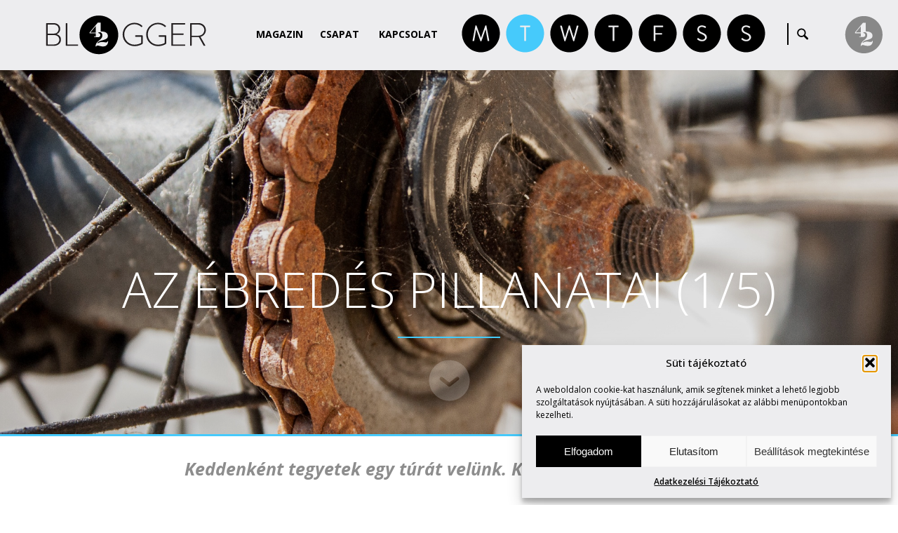

--- FILE ---
content_type: text/html; charset=UTF-8
request_url: https://blogger42.com/az-ebredes-pillanatai/
body_size: 95269
content:
	<!DOCTYPE html>
	<html>
	<head>
			<title>  Az ébredés pillanatai (1/5) | Blogger42.com</title>
		
    <meta charset="utf-8">
	<meta name="generator" content="WordPress" />
    <meta name="author" content="Blogger42.com">
	<meta name="keywords" content="guld péter, route42" />
	<meta name="description" content="Néhány éve azon kaptam magam, hogy ritkán kommunikálok emberekkel, sőt, a beszélgetések egy részét szándékosan kerülöm.

A legnagyobb ...A világ legkiszámíthatóbb blogja. www.blogger42.com" />
	<meta name="robots" content="index, follow, all" />
	<meta name="distribution" content="Global" />
	<meta name="rating" content="General" />
	<meta name="searchtitle" content="Az ébredés pillanatai (1/5)" />
	<meta name="classification" content="Blogger42.com" />
	<meta name="copyright" content="Blogger42.com" />
	<meta name="country" content="Hungary" />
	<meta name="content-language" content="hu, hun" />
	<meta name="revisit-after" content="1 days" />
		
	<meta name="viewport" content="initial-scale=1.0, user-scalable=no">
	
	<link rel="preconnect" href="https://fonts.googleapis.com">
	<link rel="preconnect" href="https://fonts.gstatic.com" crossorigin>
	<link href="https://fonts.googleapis.com/css2?family=Open+Sans:ital,wght@0,300..800;1,300..800&family=Quicksand:wght@300..700&display=swap" rel="stylesheet">
		
	<link rel="stylesheet" href="https://blogger42.com/wp-content/themes/blogger42_hu/css/style.css" type="text/css">
	<link rel="stylesheet" href="https://blogger42.com/wp-content/themes/blogger42_hu/css/cookie_style.css" type="text/css">
	<link rel="stylesheet" href="https://blogger42.com/wp-content/themes/blogger42_hu/css/grid_system.css" type="text/css">
	<link rel="stylesheet" href="https://blogger42.com/wp-content/themes/blogger42_hu/css/vegas.css" type="text/css">

		
	<!-- JQUERY -->
	<script type="text/javascript" src="https://blogger42.com/wp-content/themes/blogger42_hu/js/jquery.js"></script>
	<script type="text/javascript" src="https://blogger42.com/wp-content/themes/blogger42_hu/js/jquery_ui.js"></script>
	<script type="text/javascript" src="https://blogger42.com/wp-content/themes/blogger42_hu/js/bounce_resize.js"></script>
	<script type="text/javascript" src="https://blogger42.com/wp-content/themes/blogger42_hu/js/jquery_ui_touch_punch.js"></script>
	<script type="text/javascript" src="https://blogger42.com/wp-content/themes/blogger42_hu/js/responsive.js"></script>
	<script type="text/javascript" src="https://blogger42.com/wp-content/themes/blogger42_hu/js/vegas.js"></script>
	<script type="text/javascript" src="https://blogger42.com/wp-content/themes/blogger42_hu/js/jquery_placeholder.js"></script>
	<script type="text/javascript" src="https://blogger42.com/wp-content/themes/blogger42_hu/js/jquery_masked.js"></script>
	<script type="text/javascript" src="https://blogger42.com/wp-content/themes/blogger42_hu/js/matchheight.js"></script>
	
	
	<script type="text/javascript" src="https://blogger42.com/wp-content/themes/blogger42_hu/js/sh_bb.js"></script>
	<link rel="stylesheet" href="https://blogger42.com/wp-content/themes/blogger42_hu/css/sh_bb.css" type="text/css">
	
	
    <link href='https://blogger42.com/wp-content/themes/blogger42_hu/img/favicon.ico' REL='SHORTCUT ICON'>
        
	<!-- FACEBOOK META -->
	<meta property="fb:admins" content="Secam42" />
	<meta property="og:site_name" content="Blogger42.com" />
			
		<meta property="og:type" content="article" />
		<meta property="og:title" content="  Az ébredés pillanatai (1/5) | Blogger42.com"/>
		<meta property="og:image" content="https://blogger42.com/wp-content/uploads/2016/04/edff89e9-24d0-49d2-875a-7655f82ed53b-1024x682.jpg" />		        	<meta property="og:description" content="Néhány éve azon kaptam magam, hogy ritkán kommunikálok emberekkel, sőt, a beszélgetések egy részét szándékosan kerülöm. A legnagyobb problémám viszont...">
                <meta property="article:section" content="Take a Ride" />
		                <meta property="og:url" content="http://blogger42.com/az-ebredes-pillanatai/" />
                <link rel="canonical" href="http://blogger42.com/az-ebredes-pillanatai/" />
                            
		
		
	<meta name='robots' content='max-image-preview:large' />
<link rel="alternate" title="oEmbed (JSON)" type="application/json+oembed" href="https://blogger42.com/wp-json/oembed/1.0/embed?url=https%3A%2F%2Fblogger42.com%2Faz-ebredes-pillanatai%2F" />
<link rel="alternate" title="oEmbed (XML)" type="text/xml+oembed" href="https://blogger42.com/wp-json/oembed/1.0/embed?url=https%3A%2F%2Fblogger42.com%2Faz-ebredes-pillanatai%2F&#038;format=xml" />
<style id='wp-img-auto-sizes-contain-inline-css' type='text/css'>
img:is([sizes=auto i],[sizes^="auto," i]){contain-intrinsic-size:3000px 1500px}
/*# sourceURL=wp-img-auto-sizes-contain-inline-css */
</style>
<style id='wp-emoji-styles-inline-css' type='text/css'>

	img.wp-smiley, img.emoji {
		display: inline !important;
		border: none !important;
		box-shadow: none !important;
		height: 1em !important;
		width: 1em !important;
		margin: 0 0.07em !important;
		vertical-align: -0.1em !important;
		background: none !important;
		padding: 0 !important;
	}
/*# sourceURL=wp-emoji-styles-inline-css */
</style>
<style id='wp-block-library-inline-css' type='text/css'>
:root{--wp-block-synced-color:#7a00df;--wp-block-synced-color--rgb:122,0,223;--wp-bound-block-color:var(--wp-block-synced-color);--wp-editor-canvas-background:#ddd;--wp-admin-theme-color:#007cba;--wp-admin-theme-color--rgb:0,124,186;--wp-admin-theme-color-darker-10:#006ba1;--wp-admin-theme-color-darker-10--rgb:0,107,160.5;--wp-admin-theme-color-darker-20:#005a87;--wp-admin-theme-color-darker-20--rgb:0,90,135;--wp-admin-border-width-focus:2px}@media (min-resolution:192dpi){:root{--wp-admin-border-width-focus:1.5px}}.wp-element-button{cursor:pointer}:root .has-very-light-gray-background-color{background-color:#eee}:root .has-very-dark-gray-background-color{background-color:#313131}:root .has-very-light-gray-color{color:#eee}:root .has-very-dark-gray-color{color:#313131}:root .has-vivid-green-cyan-to-vivid-cyan-blue-gradient-background{background:linear-gradient(135deg,#00d084,#0693e3)}:root .has-purple-crush-gradient-background{background:linear-gradient(135deg,#34e2e4,#4721fb 50%,#ab1dfe)}:root .has-hazy-dawn-gradient-background{background:linear-gradient(135deg,#faaca8,#dad0ec)}:root .has-subdued-olive-gradient-background{background:linear-gradient(135deg,#fafae1,#67a671)}:root .has-atomic-cream-gradient-background{background:linear-gradient(135deg,#fdd79a,#004a59)}:root .has-nightshade-gradient-background{background:linear-gradient(135deg,#330968,#31cdcf)}:root .has-midnight-gradient-background{background:linear-gradient(135deg,#020381,#2874fc)}:root{--wp--preset--font-size--normal:16px;--wp--preset--font-size--huge:42px}.has-regular-font-size{font-size:1em}.has-larger-font-size{font-size:2.625em}.has-normal-font-size{font-size:var(--wp--preset--font-size--normal)}.has-huge-font-size{font-size:var(--wp--preset--font-size--huge)}.has-text-align-center{text-align:center}.has-text-align-left{text-align:left}.has-text-align-right{text-align:right}.has-fit-text{white-space:nowrap!important}#end-resizable-editor-section{display:none}.aligncenter{clear:both}.items-justified-left{justify-content:flex-start}.items-justified-center{justify-content:center}.items-justified-right{justify-content:flex-end}.items-justified-space-between{justify-content:space-between}.screen-reader-text{border:0;clip-path:inset(50%);height:1px;margin:-1px;overflow:hidden;padding:0;position:absolute;width:1px;word-wrap:normal!important}.screen-reader-text:focus{background-color:#ddd;clip-path:none;color:#444;display:block;font-size:1em;height:auto;left:5px;line-height:normal;padding:15px 23px 14px;text-decoration:none;top:5px;width:auto;z-index:100000}html :where(.has-border-color){border-style:solid}html :where([style*=border-top-color]){border-top-style:solid}html :where([style*=border-right-color]){border-right-style:solid}html :where([style*=border-bottom-color]){border-bottom-style:solid}html :where([style*=border-left-color]){border-left-style:solid}html :where([style*=border-width]){border-style:solid}html :where([style*=border-top-width]){border-top-style:solid}html :where([style*=border-right-width]){border-right-style:solid}html :where([style*=border-bottom-width]){border-bottom-style:solid}html :where([style*=border-left-width]){border-left-style:solid}html :where(img[class*=wp-image-]){height:auto;max-width:100%}:where(figure){margin:0 0 1em}html :where(.is-position-sticky){--wp-admin--admin-bar--position-offset:var(--wp-admin--admin-bar--height,0px)}@media screen and (max-width:600px){html :where(.is-position-sticky){--wp-admin--admin-bar--position-offset:0px}}

/*# sourceURL=wp-block-library-inline-css */
</style><style id='global-styles-inline-css' type='text/css'>
:root{--wp--preset--aspect-ratio--square: 1;--wp--preset--aspect-ratio--4-3: 4/3;--wp--preset--aspect-ratio--3-4: 3/4;--wp--preset--aspect-ratio--3-2: 3/2;--wp--preset--aspect-ratio--2-3: 2/3;--wp--preset--aspect-ratio--16-9: 16/9;--wp--preset--aspect-ratio--9-16: 9/16;--wp--preset--color--black: #000000;--wp--preset--color--cyan-bluish-gray: #abb8c3;--wp--preset--color--white: #ffffff;--wp--preset--color--pale-pink: #f78da7;--wp--preset--color--vivid-red: #cf2e2e;--wp--preset--color--luminous-vivid-orange: #ff6900;--wp--preset--color--luminous-vivid-amber: #fcb900;--wp--preset--color--light-green-cyan: #7bdcb5;--wp--preset--color--vivid-green-cyan: #00d084;--wp--preset--color--pale-cyan-blue: #8ed1fc;--wp--preset--color--vivid-cyan-blue: #0693e3;--wp--preset--color--vivid-purple: #9b51e0;--wp--preset--gradient--vivid-cyan-blue-to-vivid-purple: linear-gradient(135deg,rgb(6,147,227) 0%,rgb(155,81,224) 100%);--wp--preset--gradient--light-green-cyan-to-vivid-green-cyan: linear-gradient(135deg,rgb(122,220,180) 0%,rgb(0,208,130) 100%);--wp--preset--gradient--luminous-vivid-amber-to-luminous-vivid-orange: linear-gradient(135deg,rgb(252,185,0) 0%,rgb(255,105,0) 100%);--wp--preset--gradient--luminous-vivid-orange-to-vivid-red: linear-gradient(135deg,rgb(255,105,0) 0%,rgb(207,46,46) 100%);--wp--preset--gradient--very-light-gray-to-cyan-bluish-gray: linear-gradient(135deg,rgb(238,238,238) 0%,rgb(169,184,195) 100%);--wp--preset--gradient--cool-to-warm-spectrum: linear-gradient(135deg,rgb(74,234,220) 0%,rgb(151,120,209) 20%,rgb(207,42,186) 40%,rgb(238,44,130) 60%,rgb(251,105,98) 80%,rgb(254,248,76) 100%);--wp--preset--gradient--blush-light-purple: linear-gradient(135deg,rgb(255,206,236) 0%,rgb(152,150,240) 100%);--wp--preset--gradient--blush-bordeaux: linear-gradient(135deg,rgb(254,205,165) 0%,rgb(254,45,45) 50%,rgb(107,0,62) 100%);--wp--preset--gradient--luminous-dusk: linear-gradient(135deg,rgb(255,203,112) 0%,rgb(199,81,192) 50%,rgb(65,88,208) 100%);--wp--preset--gradient--pale-ocean: linear-gradient(135deg,rgb(255,245,203) 0%,rgb(182,227,212) 50%,rgb(51,167,181) 100%);--wp--preset--gradient--electric-grass: linear-gradient(135deg,rgb(202,248,128) 0%,rgb(113,206,126) 100%);--wp--preset--gradient--midnight: linear-gradient(135deg,rgb(2,3,129) 0%,rgb(40,116,252) 100%);--wp--preset--font-size--small: 13px;--wp--preset--font-size--medium: 20px;--wp--preset--font-size--large: 36px;--wp--preset--font-size--x-large: 42px;--wp--preset--spacing--20: 0.44rem;--wp--preset--spacing--30: 0.67rem;--wp--preset--spacing--40: 1rem;--wp--preset--spacing--50: 1.5rem;--wp--preset--spacing--60: 2.25rem;--wp--preset--spacing--70: 3.38rem;--wp--preset--spacing--80: 5.06rem;--wp--preset--shadow--natural: 6px 6px 9px rgba(0, 0, 0, 0.2);--wp--preset--shadow--deep: 12px 12px 50px rgba(0, 0, 0, 0.4);--wp--preset--shadow--sharp: 6px 6px 0px rgba(0, 0, 0, 0.2);--wp--preset--shadow--outlined: 6px 6px 0px -3px rgb(255, 255, 255), 6px 6px rgb(0, 0, 0);--wp--preset--shadow--crisp: 6px 6px 0px rgb(0, 0, 0);}:where(.is-layout-flex){gap: 0.5em;}:where(.is-layout-grid){gap: 0.5em;}body .is-layout-flex{display: flex;}.is-layout-flex{flex-wrap: wrap;align-items: center;}.is-layout-flex > :is(*, div){margin: 0;}body .is-layout-grid{display: grid;}.is-layout-grid > :is(*, div){margin: 0;}:where(.wp-block-columns.is-layout-flex){gap: 2em;}:where(.wp-block-columns.is-layout-grid){gap: 2em;}:where(.wp-block-post-template.is-layout-flex){gap: 1.25em;}:where(.wp-block-post-template.is-layout-grid){gap: 1.25em;}.has-black-color{color: var(--wp--preset--color--black) !important;}.has-cyan-bluish-gray-color{color: var(--wp--preset--color--cyan-bluish-gray) !important;}.has-white-color{color: var(--wp--preset--color--white) !important;}.has-pale-pink-color{color: var(--wp--preset--color--pale-pink) !important;}.has-vivid-red-color{color: var(--wp--preset--color--vivid-red) !important;}.has-luminous-vivid-orange-color{color: var(--wp--preset--color--luminous-vivid-orange) !important;}.has-luminous-vivid-amber-color{color: var(--wp--preset--color--luminous-vivid-amber) !important;}.has-light-green-cyan-color{color: var(--wp--preset--color--light-green-cyan) !important;}.has-vivid-green-cyan-color{color: var(--wp--preset--color--vivid-green-cyan) !important;}.has-pale-cyan-blue-color{color: var(--wp--preset--color--pale-cyan-blue) !important;}.has-vivid-cyan-blue-color{color: var(--wp--preset--color--vivid-cyan-blue) !important;}.has-vivid-purple-color{color: var(--wp--preset--color--vivid-purple) !important;}.has-black-background-color{background-color: var(--wp--preset--color--black) !important;}.has-cyan-bluish-gray-background-color{background-color: var(--wp--preset--color--cyan-bluish-gray) !important;}.has-white-background-color{background-color: var(--wp--preset--color--white) !important;}.has-pale-pink-background-color{background-color: var(--wp--preset--color--pale-pink) !important;}.has-vivid-red-background-color{background-color: var(--wp--preset--color--vivid-red) !important;}.has-luminous-vivid-orange-background-color{background-color: var(--wp--preset--color--luminous-vivid-orange) !important;}.has-luminous-vivid-amber-background-color{background-color: var(--wp--preset--color--luminous-vivid-amber) !important;}.has-light-green-cyan-background-color{background-color: var(--wp--preset--color--light-green-cyan) !important;}.has-vivid-green-cyan-background-color{background-color: var(--wp--preset--color--vivid-green-cyan) !important;}.has-pale-cyan-blue-background-color{background-color: var(--wp--preset--color--pale-cyan-blue) !important;}.has-vivid-cyan-blue-background-color{background-color: var(--wp--preset--color--vivid-cyan-blue) !important;}.has-vivid-purple-background-color{background-color: var(--wp--preset--color--vivid-purple) !important;}.has-black-border-color{border-color: var(--wp--preset--color--black) !important;}.has-cyan-bluish-gray-border-color{border-color: var(--wp--preset--color--cyan-bluish-gray) !important;}.has-white-border-color{border-color: var(--wp--preset--color--white) !important;}.has-pale-pink-border-color{border-color: var(--wp--preset--color--pale-pink) !important;}.has-vivid-red-border-color{border-color: var(--wp--preset--color--vivid-red) !important;}.has-luminous-vivid-orange-border-color{border-color: var(--wp--preset--color--luminous-vivid-orange) !important;}.has-luminous-vivid-amber-border-color{border-color: var(--wp--preset--color--luminous-vivid-amber) !important;}.has-light-green-cyan-border-color{border-color: var(--wp--preset--color--light-green-cyan) !important;}.has-vivid-green-cyan-border-color{border-color: var(--wp--preset--color--vivid-green-cyan) !important;}.has-pale-cyan-blue-border-color{border-color: var(--wp--preset--color--pale-cyan-blue) !important;}.has-vivid-cyan-blue-border-color{border-color: var(--wp--preset--color--vivid-cyan-blue) !important;}.has-vivid-purple-border-color{border-color: var(--wp--preset--color--vivid-purple) !important;}.has-vivid-cyan-blue-to-vivid-purple-gradient-background{background: var(--wp--preset--gradient--vivid-cyan-blue-to-vivid-purple) !important;}.has-light-green-cyan-to-vivid-green-cyan-gradient-background{background: var(--wp--preset--gradient--light-green-cyan-to-vivid-green-cyan) !important;}.has-luminous-vivid-amber-to-luminous-vivid-orange-gradient-background{background: var(--wp--preset--gradient--luminous-vivid-amber-to-luminous-vivid-orange) !important;}.has-luminous-vivid-orange-to-vivid-red-gradient-background{background: var(--wp--preset--gradient--luminous-vivid-orange-to-vivid-red) !important;}.has-very-light-gray-to-cyan-bluish-gray-gradient-background{background: var(--wp--preset--gradient--very-light-gray-to-cyan-bluish-gray) !important;}.has-cool-to-warm-spectrum-gradient-background{background: var(--wp--preset--gradient--cool-to-warm-spectrum) !important;}.has-blush-light-purple-gradient-background{background: var(--wp--preset--gradient--blush-light-purple) !important;}.has-blush-bordeaux-gradient-background{background: var(--wp--preset--gradient--blush-bordeaux) !important;}.has-luminous-dusk-gradient-background{background: var(--wp--preset--gradient--luminous-dusk) !important;}.has-pale-ocean-gradient-background{background: var(--wp--preset--gradient--pale-ocean) !important;}.has-electric-grass-gradient-background{background: var(--wp--preset--gradient--electric-grass) !important;}.has-midnight-gradient-background{background: var(--wp--preset--gradient--midnight) !important;}.has-small-font-size{font-size: var(--wp--preset--font-size--small) !important;}.has-medium-font-size{font-size: var(--wp--preset--font-size--medium) !important;}.has-large-font-size{font-size: var(--wp--preset--font-size--large) !important;}.has-x-large-font-size{font-size: var(--wp--preset--font-size--x-large) !important;}
/*# sourceURL=global-styles-inline-css */
</style>

<style id='classic-theme-styles-inline-css' type='text/css'>
/*! This file is auto-generated */
.wp-block-button__link{color:#fff;background-color:#32373c;border-radius:9999px;box-shadow:none;text-decoration:none;padding:calc(.667em + 2px) calc(1.333em + 2px);font-size:1.125em}.wp-block-file__button{background:#32373c;color:#fff;text-decoration:none}
/*# sourceURL=/wp-includes/css/classic-themes.min.css */
</style>
<link rel='stylesheet' id='contact-form-7-css' href='https://blogger42.com/wp-content/plugins/contact-form-7/includes/css/styles.css?ver=6.1.4' type='text/css' media='all' />
<link rel='stylesheet' id='cmplz-general-css' href='https://blogger42.com/wp-content/plugins/complianz-gdpr/assets/css/cookieblocker.min.css?ver=1766015837' type='text/css' media='all' />
<link rel="https://api.w.org/" href="https://blogger42.com/wp-json/" /><link rel="alternate" title="JSON" type="application/json" href="https://blogger42.com/wp-json/wp/v2/posts/37249" /><link rel="EditURI" type="application/rsd+xml" title="RSD" href="https://blogger42.com/xmlrpc.php?rsd" />

<link rel="canonical" href="https://blogger42.com/az-ebredes-pillanatai/" />
<link rel='shortlink' href='https://blogger42.com/?p=37249' />
			<style>.cmplz-hidden {
					display: none !important;
				}</style><link rel="icon" href="https://blogger42.com/wp-content/uploads/2016/04/blogger_icon-3-75x75.jpg" sizes="32x32" />
<link rel="icon" href="https://blogger42.com/wp-content/uploads/2016/04/blogger_icon-3.jpg" sizes="192x192" />
<link rel="apple-touch-icon" href="https://blogger42.com/wp-content/uploads/2016/04/blogger_icon-3.jpg" />
<meta name="msapplication-TileImage" content="https://blogger42.com/wp-content/uploads/2016/04/blogger_icon-3.jpg" />
	</head>
 	<body data-cmplz=1 style="display: none;" id="fade" class="wp-singular post-template-default single single-post postid-37249 single-format-standard wp-theme-blogger42_hu category-take-a-ride">
 	    
	 	
	<div id="loadingbar"></div>
	
	<div id="home_top"></div>
	

	
	<div id="wrap">
		
	
	
	<header>
			 <div class="wrap" id="mainMenu">
			  <div class="unit u-1-1"><div class="u-module" style="padding: 0 10px;"><div class="module">
				 <a href="https://blogger42.com" class="logo"></a>
				 <div class="menu" id="getmenu">
					<div class="scrollmenu">
						<a href="https://blogger42.com/blog" class="blog">Magazin</a>
						<a href="#team" class="team menuItem">Csapat</a>
						<a href="#contact" class="contact menuItem">Kapcsolat</a>
					</div>
					
					  <div class="searchMenu">
					   <form method="get" id="searchform" action="https://blogger42.com/">
						<input type="submit" id="searchsubmit" value="" />
						<input type="text" value="" onclick="if (this.defaultValue==this.value) this.value='';this.style.color='#000000';" onblur="if (this.value=='') this.value=this.defaultValue;this.style.color='#000000';" name="s" id="s" />
						<div class="clear"></div>
					   </form>   
					   <div class="clear"></div>
					  </div>
					  
					  <div class="rovat_all">
						<span class="rovat_a rovat_a_marvin-says"><a href="https://blogger42.com/kategoria/marvin-says"></a></span>
						<span class="rovat_a rovat_a_take-a-ride"><a href="https://blogger42.com/kategoria/take-a-ride"></a></span>
						<span class="rovat_a rovat_a_wow"><a href="https://blogger42.com/kategoria/wow"></a></span>
						<span class="rovat_a rovat_a_talk-talk"><a href="https://blogger42.com/kategoria/talk-talk"></a></span>
						<span class="rovat_a rovat_a_film"><a href="https://blogger42.com/kategoria/film"></a></span>
						<span class="rovat_a rovat_a_sound"><a href="https://blogger42.com/kategoria/sound"></a></span>
						<span class="rovat_a rovat_a_style"><a href="https://blogger42.com/kategoria/style"></a></span>
						<div class="rovat_all_subtitle">
							<div class="monday">
								Monday<br />
								<strong>Marvin Says</strong>
							</div>
							<div class="tuesday">
								Tuesday<br />
								<strong>Take a Ride</strong>
							</div>
							<div class="wednesday">
								Wednesday<br />
								<strong>Wow</strong>
							</div>
							<div class="thursday">
								Thursday<br />
								<strong>Talk-Talk</strong>
							</div>
							<div class="friday">
								Friday<br />
								<strong>Film</strong>
							</div>
							<div class="saturday">
								Saturday<br />
								<strong>Sound</strong>
							</div>
							<div class="sunday">
								Sunday<br />
								<strong>Style</strong>
							</div>
						</div>
					  </div>
					  <div class="searchseparate">&nbsp;</div>
					  <div class="searchbutton">
					   &nbsp;
					  </div>

					  
				 </div>
				 <div class="clear"></div>
			  </div></div></div>
			 </div>       
			<div class="memberPanel memberPanelButton"><div class="getMemberPanel"></div><span>Member of Group ›</span></div>         
			<span class="respicon"></span>
		</header>
			
	
		
		 <div class="sidemenu">
			  <nav id="respmenu">
				<a href="https://blogger42.com/blog" class="blog">Magazin</a>
				<a href="#team" class="team menuItem">Csapat</a>
				<a href="#contact" class="contact menuItem">Kapcsolat</a>
			  </nav>
			  <div class="clear"></div>
		 </div>	
	
				
				
					
												
														<a href="https://blogger42.com/az-ebredes-pillanatai/">
								<div id="home" style="background: fixed url(https://blogger42.com/wp-content/uploads/2016/04/edff89e9-24d0-49d2-875a-7655f82ed53b.jpg);" class="backgroundSize fullimg"><img alt="" src="https://blogger42.com/wp-content/themes/blogger42_hu/img/transparentWide.png" />
									<div class="black_color">
									</div>
								</div>
								<div class="header_image">		
									<div class="intro_data_wrap intro_text">
										<div class="intro_data">
											<div class="wrap">
												 <div class="line1 black_color_text">Az ébredés pillanatai (1/5)</div>
																							</div>
										</div>
										<div><div class="cat_separate cat_takearide
"></div></div>
									</div>
									<div class="intro_godown_wrap" style="position: absolute; bottom: 47px; width: 100%;"><div class="intro_godown_product_header_image"><img src="https://blogger42.com/wp-content/themes/blogger42_hu/img/transparentSquare.png" class="backgroundSize fullimg" /></div><div class="clear"></div></div>
								</div>
							</a>
								
													
							
		
	
	
		</div>
		<!-- id=wrap end -->
		
		
		
	
		<div id="blog" class="contentScroll">
		
			
			
			<script>
			$(window).bind("load", function()
			{
			  $(".daynnite div span").animate({"width":"100%"}, 1000);
			});
			
			$(document).ready(function(){
				$(".daynnite > div").show();
			});
			</script>
					<div class="daynnite">			
			
							
						
																		
										<div class="kedd">
											<span></span>
										Keddenként tegyetek egy túrát velünk. Két-, vagy több keréken.										</div>
																									
								
											</div>
					
						
		
		
		
		
		
		
		
		
				
		
										
						<div class="wrap">					
							<div class="theContent">
								<div class="wrap">
									<div class="blog_leftside">
										<div class="p10">
										
										
																						<div class="team_memberphoto backgroundSize" style="background: url(https://blogger42.com/wp-content/uploads/2023/11/2023-11-30_08-40-26_872598-175x175.jpg) center center no-repeat;"></div>
																						
											<div class="team_membername">
												Guld&nbsp;Péter											</div>
											
											<div class="team_memberpos">
												GuldPeter											</div>
											
											<div class="block_separate graycolor" style="margin-top: 15px; margin-bottom: 13px;"></div>
											
											<div class="description">
												Kaotikus életet élő, szentimentális motorkerékpár-őrült.											</div>
											
											<div class="block_separate graycolor" style="margin-top: 15px; margin-bottom: 13px;"></div>
											
											<div class="authors_link">
												<a href="https://blogger42.com/szerzo/guldpeter/">A szerző összes<br />cikke ›</a>
											</div>
											
																						
											<div class="author_socials">
											
																																																																																									
											</div>
											
										</div>
									</div>
									
									<div class="blog_text day_kedd">
										<div class="p10">
										
											
																							<h1 class="display-none">Az ébredés pillanatai (1/5)</h1>		
														
											<div class="postMeta"><a href="https://blogger42.com/szerzo/guldpeter/" title="Guld Péter bejegyzése" rel="author">Guld Péter</a> | 2022. május 31. </div>
											<div class="block_separate singlepost_title_separate graycolor" style="margin-top: 22px; margin-bottom: 25px;"></div>
					
					
																						
											
																							<div class="lead">
												<p style="text-align: justify;"><span style="font-size: 20px;"><strong>Néhány éve azon kaptam magam, hogy ritkán kommunikálok emberekkel, sőt, a beszélgetések egy részét szándékosan kerülöm.</strong></span></p>
<p style="text-align: justify;">
</div>
													<!--the area inbetween-->	
													<div class='block_separate singlepost_title_separate graycolor' style='margin-top: 22px; margin-bottom: 25px;'></div>
													
													
																										
													
												<p><span id="more-37249"></span></p>
<p style="text-align: justify;">A legnagyobb problémám viszont mégiscsak az, hogy ennek okait magam sem ismerem, értetlenül állok a dolgok előtt, és hetente egyszer tartok némi önismeretei tréninget, melyet rendszerint elbukok. Hívhatnak zord majomnak, vagy ahogy tetszik, vállalom, nincs ezzel semmi gond, de vélekedhetnek úgy is: kár csodálkozni, aki állandóan szöveget gyárt, annak lelke oly sivár, mint egy három napja oázist kergető teve szájpadlása.</p>
<p><a href="https://blogger42.com/wp-content/uploads/2016/04/9.jpg"><img fetchpriority="high" decoding="async" class="size-full wp-image-37257" src="https://blogger42.com/wp-content/uploads/2016/04/9.jpg" alt="Az ébredés pillanatai" width="1015" height="768" srcset="https://blogger42.com/wp-content/uploads/2016/04/9.jpg 1015w, https://blogger42.com/wp-content/uploads/2016/04/9-768x581.jpg 768w" sizes="(max-width: 1015px) 100vw, 1015px" /></a></p>
<p style="text-align: justify;">Talán igazuk is van. De pont ezért, hátha így könnyebb, mégis belekezdek egyfajta beszélgetésbe. Mely ugyan ismét önző, mert hát viszonylag egyoldalú, én közlöm, önök pedig vagy elolvassák, vagy nem. Mégis olyan eddig feltett kérdésekre próbálok választ adni, amelyeket eleinte, úgy az első öt évben élvezettel megválaszoltam, de az utóbbi időben már csak enerváltan mondom a magamét, nézek lomhán, és darálom a begyakorolt zsargont.</p>
<p style="text-align: justify;">Arra is csak néhány napja jöttem rá, hogy ez nem mindig állta meg a helyét, mert hiába papoltam arról, hány évesen néztem először motorversenyt, amikor a motorokkal teljesen más úton ismerkedtem meg. Így esetleg kezdjük itt, húzzunk sisakot, és induljunk, de garanciát sajnos nem tudok vállalni az itt leírtakért, mert egy önmagán pszichoanalízist végző embernek végképp ne dőljenek be, hiszen tudják, az ilyen beteg elmékkel mindig csak a gond van, és néha magam sem leszek tisztában azzal, hogy épp mely elméleti síkon közlekedek.</p>
<p><a href="https://blogger42.com/wp-content/uploads/2016/04/6.jpg"><img decoding="async" class="size-full wp-image-37254" src="https://blogger42.com/wp-content/uploads/2016/04/6.jpg" alt="Az ébredés pillanatai" width="1024" height="683" srcset="https://blogger42.com/wp-content/uploads/2016/04/6.jpg 1024w, https://blogger42.com/wp-content/uploads/2016/04/6-768x512.jpg 768w" sizes="(max-width: 1024px) 100vw, 1024px" /></a></p>
<p style="text-align: justify;">Ennek ellenére a motorokkal való kapcsolatom akkor is úgy kezdődött, hogy joviális, kissé telt termetű gyermekként cseresznyét majszoltam nagyanyámék nappalijában az óvodai nyári szünetben, amikor kora délután kezdetét vette egy film, amely nagyjából <strong>megpecsételte későbbi életem egy részét</strong>. Ha jól emlékszem két vagány kaliforniai fickóról szólt, akik sokat krosszoztak, majd összebalhéztak egy csajon, és egy versenyen kívánták eldönteni, aznap este ki fogja megdöngetni. &#8211; De a cselekménytől elvonatkoztatva, általában sokkal érdekesebb volt nagymama tévénézési szokása, mely szerint a magyar szinkron ellenére kommentálta az eseményeket, úgy mint:</p>
<blockquote>
<p style="text-align: justify;">„<em>pufti, nide, adjneki, azaz, aszentségit, bolondok ezek, miért nem nézel már hátra, ott van pisztollyal mögötted.” </em></p>
</blockquote>
<p><a href="https://blogger42.com/wp-content/uploads/2016/04/7.jpg"><img loading="lazy" decoding="async" class="size-full wp-image-37255" src="https://blogger42.com/wp-content/uploads/2016/04/7.jpg" alt="Az ébredés pillanatai" width="1024" height="656" srcset="https://blogger42.com/wp-content/uploads/2016/04/7.jpg 1024w, https://blogger42.com/wp-content/uploads/2016/04/7-768x492.jpg 768w" sizes="auto, (max-width: 1024px) 100vw, 1024px" /></a></p>
<p style="text-align: justify;">Mivel a film azon szakaszában, amikor a verseny kezdetére vártunk &#8211; négy magot is lenyeltem izgalmamban &#8211; elvették előlem a tálat. Szerencse, mert hamarosan drámai jelenetek következtek. A verseny közepette egyikőjük odaverte magát, mint az ólajtó, mentők vitték kórházba, majd percekig küzdöttek az életéért. Persze a következő jelenetben életveszélynek szerencsére nyoma sem maradt, legfeljebb két begipszelt láb, de máig tisztán emlékszem a pillanatra, mennyire lesújtott az érkező mentő filmbéli jelenete, majd hirtelen nyomasztó szorongás tört rám, és fogalmam sem volt, miért.</p>
<p><a href="https://blogger42.com/wp-content/uploads/2016/04/1-1.jpg"><img loading="lazy" decoding="async" class="size-full wp-image-37252" src="https://blogger42.com/wp-content/uploads/2016/04/1-1.jpg" alt="Az ébredés pillanatai" width="768" height="977" /></a></p>
<p style="text-align: justify;">Mama ennél a pontnál lekapcsolta a televíziót, és kiküldött játszani az udvarba. Unottam, vissza-visszagondolva a filmre támolyogtam a csirkeudvar, és nagyapám két fészere között, mígnem átballagtam a legkisebb faházba, amelyről előtte azt hittem, hogy kizárólag kapák, lapátok és gereblyék lakják, néhány olajoshordó, meg legfeljebb egy szakadt permetező szalmakalap. Sokat nem tévedtem, ezek mind részesei voltak a körülbelül öt négyzetméternek, viszont állt ott még valami, melytől földbegyökerezett a lábam, és hirtelen fény derült ok nélküli félelmeim mivoltára.</p>
<p style="text-align: justify;">Talán három éves lehettem.</p>
<p style="text-align: justify;"><strong><em>Folyt. köv.</em></strong></p>
<p><a href="https://blogger42.com/wp-content/uploads/2016/04/8.jpg"><img loading="lazy" decoding="async" class="size-full wp-image-37256" src="https://blogger42.com/wp-content/uploads/2016/04/8.jpg" alt="Az ébredés pillanatai" width="925" height="768" srcset="https://blogger42.com/wp-content/uploads/2016/04/8.jpg 925w, https://blogger42.com/wp-content/uploads/2016/04/8-768x638.jpg 768w" sizes="auto, (max-width: 925px) 100vw, 925px" /></a></p>
<p><a href="https://blogger42.com/wp-content/uploads/2016/04/5.jpg"><img loading="lazy" decoding="async" class="size-full wp-image-37253" src="https://blogger42.com/wp-content/uploads/2016/04/5.jpg" alt="Az ébredés pillanatai" width="773" height="768" srcset="https://blogger42.com/wp-content/uploads/2016/04/5.jpg 773w, https://blogger42.com/wp-content/uploads/2016/04/5-75x75.jpg 75w, https://blogger42.com/wp-content/uploads/2016/04/5-768x763.jpg 768w" sizes="auto, (max-width: 773px) 100vw, 773px" /></a></p>
																						
											
																						
											
																			
											<div class="tagswrap">
											<div class="tagss"><a href="https://blogger42.com/cimke/guld-peter/" rel="tag">guld péter</a><a href="https://blogger42.com/cimke/route42/" rel="tag">route42</a></div>											</div>
											
										 <div class="getnextpost">
											<div class="clear"></div>
											<a href="https://blogger42.com/dgr-tippek-trukkok-2/"><div class="prevpost">&nbsp;</div></a>											<a href="https://blogger42.com/az-ebredes-pillanatai-2-resz/"><div class="nextpost">&nbsp;</div></a>										 </div>		
											
	
										</div>
									</div>
								</div>
								
							</div>
						</div>
				</div>

				
		
		
		
		
		
		
		
 		<div id="news" class="backgroundSize">
 		 <div class="wrap">
 		  <div class="unit u-1-1"><div class="u-module"><div class="module">
 		  
				<div style="padding: 10px 0 10px 0;">
				
			
												
		
							<div class="unit news_items"><div class="u-module"><div class="module backgroundWhite">
								<a href="https://blogger42.com/74839-2/">
								
								
										
									
										<div style="background: url(https://blogger42.com/wp-content/uploads/2026/01/royal-enfield-continental-gt-wannabe.jpg);" class="backgroundSize fullimg"><img alt="" src="https://blogger42.com/wp-content/themes/blogger42_hu/img/transparentWide.png" /></div>
										
												
									
									<div class="cat_takearide
">
										<div class="title_height"><h4 class="title">Az előző év Top 10 motorja!</h4></div>
										</a>
										<div class="lead">
											<div>2026. január. 13.</div>
											<div>
												<span class="thecategory"><a href="https://blogger42.com/kategoria/take-a-ride/" rel="category tag">Take a Ride</a></span> 
												| <a class="theauthor" href="https://blogger42.com/szerzo/blogger_42/" target="_blank">Blogger42</a>
											</div>
										</div>
									</div>
							</div></div></div>
							
						
												
		
							<div class="unit news_items"><div class="u-module"><div class="module backgroundWhite">
								<a href="https://blogger42.com/74817-2/">
								
								
										
									
										<div style="background: url(https://blogger42.com/wp-content/uploads/2026/01/MV-Agusta-Superveloce-1000-Ago-8_1.jpg.webp);" class="backgroundSize fullimg"><img alt="" src="https://blogger42.com/wp-content/themes/blogger42_hu/img/transparentWide.png" /></div>
										
												
									
									<div class="cat_takearide
">
										<div class="title_height"><h4 class="title">2025 Top10 OEM motor</h4></div>
										</a>
										<div class="lead">
											<div>2026. január. 6.</div>
											<div>
												<span class="thecategory"><a href="https://blogger42.com/kategoria/take-a-ride/" rel="category tag">Take a Ride</a></span> 
												| <a class="theauthor" href="https://blogger42.com/szerzo/blogger_42/" target="_blank">Blogger42</a>
											</div>
										</div>
									</div>
							</div></div></div>
							
						
												
		
							<div class="unit news_items"><div class="u-module"><div class="module backgroundWhite">
								<a href="https://blogger42.com/bmw90ruby42-es-a-zombik/">
								
								
										
									
										<div style="background: url(https://blogger42.com/wp-content/uploads/2014/04/IMG_6116.jpg);" class="backgroundSize fullimg"><img alt="" src="https://blogger42.com/wp-content/themes/blogger42_hu/img/transparentWide.png" /></div>
										
												
									
									<div class="cat_takearide
">
										<div class="title_height"><h4 class="title">Ruby és a zombik</h4></div>
										</a>
										<div class="lead">
											<div>2025. december. 30.</div>
											<div>
												<span class="thecategory"><a href="https://blogger42.com/kategoria/take-a-ride/" rel="category tag">Take a Ride</a></span> 
												| <a class="theauthor" href="https://blogger42.com/szerzo/blogger_42/" target="_blank">Blogger42</a>
											</div>
										</div>
									</div>
							</div></div></div>
							
						
												
					
		 
		 
					<div class="clear"></div>
					
				</div>
				
					
		  </div></div></div>
		 </div>
		</div>
		
		
		

		
		<script>
		$(document).ready(function()
		{
		
			$(".get_more_past_authors").click(function()
			{
				if ( $(".show_allpastauthors").css("display") == "none" )
				{
				
					$(".show_allappliedauthors").slideUp(200);
					$(".show_allpastauthors").slideDown(200);
					
					$('html, body').animate({
						scrollTop: $(".get_all_past_author").offset().top-145
					}, 2000);
			
				 } 
				 else
				 {
					$(".show_allpastauthors").slideUp(200);
				}
			});
				
				
			$(".get_applied_author").click(function()
			{
				if ( $(".show_allappliedauthors").css("display") == "none" )
				{
					$(".show_allpastauthors").slideUp(200);
					$(".show_allappliedauthors").slideDown(200);
					
					$('html, body').animate({
						scrollTop: $(".get_all_past_author").offset().top-145
					}, 2000);
				} 
				else
				{
					$(".show_allappliedauthors").slideUp(200);
				}
			});
		});
		
		$(window).bind("load", function()
		{
		
			 setTimeout(function(){
				$(".show_allpastauthors, .show_allappliedauthors").slideUp(300);
			 }, 2500);
			
		});
		</script>
		
	
	
	
	
	
	
	
		
 		
	
 		<div id="team" class="backgroundSize hashGoToThis">
 		 <div class="wrap">
 		  <div class="unit u-1-1"><div class="u-module noPadding"><div class="module">
 		  
				<div style="padding: 110px 0 50px 0;">
				
					<h2 class="title">Csapat</h2>
			
					<div class="show_alleditors">
											
																
										
										
											<div class="unit team_items"><div class="u-module"><div class="module">
												<div class="aTeamMember">
												
												
																										<div class="team_memberphoto backgroundSize" style="background: url(https://blogger42.com/wp-content/uploads/2021/05/2021-05-01_19-59-01_724619-175x175.jpg) center center no-repeat;"></div>
													
													<div class="team_membername">&nbsp;ArtHungry</div>
													<div class="team_memberpos">arthungry.com</div>
													<div class="block_separate whitecolor" style="margin-top: 15px; margin-bottom: 13px;"></div>
													<table class="fullWindowHeight" style="width: 100%;">
													 <tr>
													  <td style="vertical-align: middle;">
														<div class="lead">
															Független portfólió építő felület alkotóművészek és a vizuális művészetek iránt érdeklődők részére.														</div>
													  </td>
													 </tr>
													</table>
													<div class="block_separate whitecolor" style="margin-top: 10px; margin-bottom: 15px;"></div>
													<div class="team_socials">
													
																																																																																																		
													</div>
												</div>
											</div></div></div>
											
									
																	
										
										
											<div class="unit team_items"><div class="u-module"><div class="module">
												<div class="aTeamMember">
												
												
																										<div class="team_memberphoto backgroundSize" style="background: url(https://blogger42.com/wp-content/uploads/2025/12/cropped-kp-175x175.jpg) center center no-repeat;"></div>
													
													<div class="team_membername">Kutvölgyi&nbsp;Pál</div>
													<div class="team_memberpos">Blogger42</div>
													<div class="block_separate whitecolor" style="margin-top: 15px; margin-bottom: 13px;"></div>
													<table class="fullWindowHeight" style="width: 100%;">
													 <tr>
													  <td style="vertical-align: middle;">
														<div class="lead">
															Írni, olvasni, fotózni és motorozni szeretek, számolni tudok.														</div>
													  </td>
													 </tr>
													</table>
													<div class="block_separate whitecolor" style="margin-top: 10px; margin-bottom: 15px;"></div>
													<div class="team_socials">
													
																																																																																																		
													</div>
												</div>
											</div></div></div>
											
									
																	
										
										
											<div class="unit team_items"><div class="u-module"><div class="module">
												<div class="aTeamMember">
												
												
																										<div class="team_memberphoto backgroundSize" style="background: url(https://blogger42.com/wp-content/uploads/2023/11/2023-11-30_08-42-03_642345-175x175.jpg) center center no-repeat;"></div>
													
													<div class="team_membername">&nbsp;Marvin</div>
													<div class="team_memberpos">Marvin Says</div>
													<div class="block_separate whitecolor" style="margin-top: 15px; margin-bottom: 13px;"></div>
													<table class="fullWindowHeight" style="width: 100%;">
													 <tr>
													  <td style="vertical-align: middle;">
														<div class="lead">
															Kedvelem a jó kérdéseket. Néha fontosabbak, mint a válaszok.														</div>
													  </td>
													 </tr>
													</table>
													<div class="block_separate whitecolor" style="margin-top: 10px; margin-bottom: 15px;"></div>
													<div class="team_socials">
													
																																																																																																		
													</div>
												</div>
											</div></div></div>
											
									
																	
										
										
											<div class="unit team_items"><div class="u-module"><div class="module">
												<div class="aTeamMember">
												
												
																										<div class="team_memberphoto backgroundSize" style="background: url(https://blogger42.com/wp-content/uploads/2022/07/2022-07-02_13-29-46_706488-175x175.jpg) center center no-repeat;"></div>
													
													<div class="team_membername">&nbsp;PHENOM</div>
													<div class="team_memberpos">phenom.hu</div>
													<div class="block_separate whitecolor" style="margin-top: 15px; margin-bottom: 13px;"></div>
													<table class="fullWindowHeight" style="width: 100%;">
													 <tr>
													  <td style="vertical-align: middle;">
														<div class="lead">
															A magazin 2010-ben indult, fiatalokhoz szóló, független kulturális portál.														</div>
													  </td>
													 </tr>
													</table>
													<div class="block_separate whitecolor" style="margin-top: 10px; margin-bottom: 15px;"></div>
													<div class="team_socials">
													
																																																																																																		
													</div>
												</div>
											</div></div></div>
											
									
																	
										
										
											<div class="unit team_items"><div class="u-module"><div class="module">
												<div class="aTeamMember">
												
												
																										<div class="team_memberphoto backgroundSize" style="background: url(https://blogger42.com/wp-content/uploads/2023/11/2023-11-30_08-42-56_160613-175x175.jpg) center center no-repeat;"></div>
													
													<div class="team_membername">Schiffer&nbsp;Miklós</div>
													<div class="team_memberpos">Schiffer Style</div>
													<div class="block_separate whitecolor" style="margin-top: 15px; margin-bottom: 13px;"></div>
													<table class="fullWindowHeight" style="width: 100%;">
													 <tr>
													  <td style="vertical-align: middle;">
														<div class="lead">
															A stílusos élet fontosságának hirdetése.														</div>
													  </td>
													 </tr>
													</table>
													<div class="block_separate whitecolor" style="margin-top: 10px; margin-bottom: 15px;"></div>
													<div class="team_socials">
													
																																																																																																		
													</div>
												</div>
											</div></div></div>
											
									
																	
										
										
											<div class="unit team_items"><div class="u-module"><div class="module">
												<div class="aTeamMember">
												
												
																										<div class="team_memberphoto backgroundSize" style="background: url(https://blogger42.com/wp-content/uploads/2023/12/2023-12-01_06-41-17_894195-175x175.jpg) center center no-repeat;"></div>
													
													<div class="team_membername">Török&nbsp;András</div>
													<div class="team_memberpos">Simplicissimus</div>
													<div class="block_separate whitecolor" style="margin-top: 15px; margin-bottom: 13px;"></div>
													<table class="fullWindowHeight" style="width: 100%;">
													 <tr>
													  <td style="vertical-align: middle;">
														<div class="lead">
															Olvasni jó, a könyvet továbbadni kúl.														</div>
													  </td>
													 </tr>
													</table>
													<div class="block_separate whitecolor" style="margin-top: 10px; margin-bottom: 15px;"></div>
													<div class="team_socials">
													
																																																																																																		
													</div>
												</div>
											</div></div></div>
											
									
														
					</div>
			
		 
		 
				<div class="clear"></div>
					
					
					
					<div class="get_all_past_author">
						<div class="align-center"><div class="get_more_past_authors">Korábbi vendégíróink</div></div>
						<div class="show_allpastauthors">
						
						
										
															


									
										<div class="unit team_items"><div class="u-module"><div class="module">
											<div class="aTeamMember">
																									
												<div class="team_memberphoto backgroundSize user_id_101012" style="background: url(https://blogger42.com/wp-content/uploads/2023/12/2023-12-01_06-36-01_877493-175x175.jpg) center center no-repeat;"></div>
												<div class="team_membername">Balázsi Dia &amp; Peti&nbsp;</div>
												<div class="team_memberpos">My Little Melbourne Family</div>
												
																								<div class="block_separate whitecolor" style="margin-top: 15px; margin-bottom: 13px;"></div>
												<table class="fullWindowHeight" style="width: 100%;">
												 <tr>
												  <td style="vertical-align: middle;">
													<div class="lead">
														Mindegy honnan jössz, a lényeg, hogy tudd hová tartasz, és míg odaérsz, légy jobb minden nap.													</div>
												  </td>
												 </tr>
												</table>
												<div class="block_separate whitecolor" style="margin-top: 10px; margin-bottom: 15px;"></div>
																							</div>
										</div></div></div>
									
																	


									
										<div class="unit team_items"><div class="u-module"><div class="module">
											<div class="aTeamMember">
																									
												<div class="team_memberphoto backgroundSize user_id_34" style="background: url(https://blogger42.com/wp-content/uploads/2023/11/2023-11-30_08-39-01_982355-175x175.jpg) center center no-repeat;"></div>
												<div class="team_membername">&nbsp;Ernyey Béla</div>
												<div class="team_memberpos">Ernyey Béla</div>
												
																								<div class="block_separate whitecolor" style="margin-top: 15px; margin-bottom: 13px;"></div>
												<table class="fullWindowHeight" style="width: 100%;">
												 <tr>
												  <td style="vertical-align: middle;">
													<div class="lead">
														Színész													</div>
												  </td>
												 </tr>
												</table>
												<div class="block_separate whitecolor" style="margin-top: 10px; margin-bottom: 15px;"></div>
																							</div>
										</div></div></div>
									
																	


									
										<div class="unit team_items"><div class="u-module"><div class="module">
											<div class="aTeamMember">
																									
												<div class="team_memberphoto backgroundSize user_id_54" style="background: url(https://blogger42.com/wp-content/uploads/2023/11/2023-11-30_08-39-13_001281-175x175.jpg) center center no-repeat;"></div>
												<div class="team_membername">&nbsp;Erőss Zsolt</div>
												<div class="team_memberpos">Eross Zsolt</div>
												
																								<div class="block_separate whitecolor" style="margin-top: 15px; margin-bottom: 13px;"></div>
												<table class="fullWindowHeight" style="width: 100%;">
												 <tr>
												  <td style="vertical-align: middle;">
													<div class="lead">
														Hegymászó													</div>
												  </td>
												 </tr>
												</table>
												<div class="block_separate whitecolor" style="margin-top: 10px; margin-bottom: 15px;"></div>
																							</div>
										</div></div></div>
									
																	


									
										<div class="unit team_items"><div class="u-module"><div class="module">
											<div class="aTeamMember">
																									
												<div class="team_memberphoto backgroundSize user_id_7" style="background: url(https://blogger42.com/wp-content/uploads/2023/11/2023-11-30_08-39-28_892678-175x175.jpg) center center no-repeat;"></div>
												<div class="team_membername">&nbsp;Fabricius Gábor</div>
												<div class="team_memberpos">Fabricius Gabor</div>
												
																								<div class="block_separate whitecolor" style="margin-top: 15px; margin-bottom: 13px;"></div>
												<table class="fullWindowHeight" style="width: 100%;">
												 <tr>
												  <td style="vertical-align: middle;">
													<div class="lead">
														Head of Innovation													</div>
												  </td>
												 </tr>
												</table>
												<div class="block_separate whitecolor" style="margin-top: 10px; margin-bottom: 15px;"></div>
																							</div>
										</div></div></div>
									
																	


									
										<div class="unit team_items"><div class="u-module"><div class="module">
											<div class="aTeamMember">
																									
												<div class="team_memberphoto backgroundSize user_id_28" style="background: url(https://blogger42.com/wp-content/uploads/2023/11/2023-11-30_08-39-40_798976-175x175.jpg) center center no-repeat;"></div>
												<div class="team_membername">&nbsp;Dr. Farkas András</div>
												<div class="team_memberpos">Farkas András</div>
												
																								<div class="block_separate whitecolor" style="margin-top: 15px; margin-bottom: 13px;"></div>
												<table class="fullWindowHeight" style="width: 100%;">
												 <tr>
												  <td style="vertical-align: middle;">
													<div class="lead">
														biztosítóalapító													</div>
												  </td>
												 </tr>
												</table>
												<div class="block_separate whitecolor" style="margin-top: 10px; margin-bottom: 15px;"></div>
																							</div>
										</div></div></div>
									
																	


									
										<div class="unit team_items"><div class="u-module"><div class="module">
											<div class="aTeamMember">
																									
												<div class="team_memberphoto backgroundSize user_id_166" style="background: url(https://blogger42.com/wp-content/uploads/2023/11/2023-11-30_08-39-51_425902-175x175.jpg) center center no-repeat;"></div>
												<div class="team_membername">Gecser&nbsp;Ottó</div>
												<div class="team_memberpos">gecserotto</div>
												
																								<div class="block_separate whitecolor" style="margin-top: 15px; margin-bottom: 13px;"></div>
												<table class="fullWindowHeight" style="width: 100%;">
												 <tr>
												  <td style="vertical-align: middle;">
													<div class="lead">
														A kisnyugdíjas ahol tud, segít.													</div>
												  </td>
												 </tr>
												</table>
												<div class="block_separate whitecolor" style="margin-top: 10px; margin-bottom: 15px;"></div>
																							</div>
										</div></div></div>
									
																	


									
										<div class="unit team_items"><div class="u-module"><div class="module">
											<div class="aTeamMember">
																									
												<div class="team_memberphoto backgroundSize user_id_3414" style="background: url(https://blogger42.com/wp-content/uploads/2023/11/2023-11-30_08-40-26_872598-175x175.jpg) center center no-repeat;"></div>
												<div class="team_membername">Guld&nbsp;Péter</div>
												<div class="team_memberpos">GuldPeter</div>
												
																								<div class="block_separate whitecolor" style="margin-top: 15px; margin-bottom: 13px;"></div>
												<table class="fullWindowHeight" style="width: 100%;">
												 <tr>
												  <td style="vertical-align: middle;">
													<div class="lead">
														Kaotikus életet élő, szentimentális motorkerékpár-őrült.													</div>
												  </td>
												 </tr>
												</table>
												<div class="block_separate whitecolor" style="margin-top: 10px; margin-bottom: 15px;"></div>
																							</div>
										</div></div></div>
									
																	


									
										<div class="unit team_items"><div class="u-module"><div class="module">
											<div class="aTeamMember">
																									
												<div class="team_memberphoto backgroundSize user_id_219" style="background: url(https://blogger42.com/wp-content/uploads/2023/11/2023-11-30_08-42-42_488300-175x175.jpg) center center no-repeat;"></div>
												<div class="team_membername">Hoffmann&nbsp;Petra</div>
												<div class="team_memberpos">Petra</div>
												
																								<div class="block_separate whitecolor" style="margin-top: 15px; margin-bottom: 13px;"></div>
												<table class="fullWindowHeight" style="width: 100%;">
												 <tr>
												  <td style="vertical-align: middle;">
													<div class="lead">
														Ha pokolra jutsz, legmélyére térj: az már a menny. Mert minden körbe ér.													</div>
												  </td>
												 </tr>
												</table>
												<div class="block_separate whitecolor" style="margin-top: 10px; margin-bottom: 15px;"></div>
																							</div>
										</div></div></div>
									
																	


									
										<div class="unit team_items"><div class="u-module"><div class="module">
											<div class="aTeamMember">
																									
												<div class="team_memberphoto backgroundSize user_id_3415" style="background: url(https://blogger42.com/wp-content/uploads/2023/11/2023-11-30_08-40-52_528900-175x175.jpg) center center no-repeat;"></div>
												<div class="team_membername">Kertész&nbsp;Bálint</div>
												<div class="team_memberpos">Videographer @ 42BIT</div>
												
																								<div class="block_separate whitecolor" style="margin-top: 15px; margin-bottom: 13px;"></div>
												<table class="fullWindowHeight" style="width: 100%;">
												 <tr>
												  <td style="vertical-align: middle;">
													<div class="lead">
														Tizennégyszer láttam a Keresztapa-trilógiát.													</div>
												  </td>
												 </tr>
												</table>
												<div class="block_separate whitecolor" style="margin-top: 10px; margin-bottom: 15px;"></div>
																							</div>
										</div></div></div>
									
																	


									
										<div class="unit team_items"><div class="u-module"><div class="module">
											<div class="aTeamMember">
																									
												<div class="team_memberphoto backgroundSize user_id_101019" style="background: url(https://blogger42.com/wp-content/uploads/2025/02/cropped-IMG_20250202_144202_267-175x175.jpg) center center no-repeat;"></div>
												<div class="team_membername">Kutvölgyi&nbsp;Gergely</div>
												<div class="team_memberpos">Solus Beats</div>
												
																								<div class="block_separate whitecolor" style="margin-top: 15px; margin-bottom: 13px;"></div>
												<table class="fullWindowHeight" style="width: 100%;">
												 <tr>
												  <td style="vertical-align: middle;">
													<div class="lead">
														Zenét hallgatok/készítek.													</div>
												  </td>
												 </tr>
												</table>
												<div class="block_separate whitecolor" style="margin-top: 10px; margin-bottom: 15px;"></div>
																							</div>
										</div></div></div>
									
																	


									
										<div class="unit team_items"><div class="u-module"><div class="module">
											<div class="aTeamMember">
																									
												<div class="team_memberphoto backgroundSize user_id_13" style="background: url(https://blogger42.com/wp-content/uploads/2023/11/2023-11-30_08-41-06_235993-175x175.jpg) center center no-repeat;"></div>
												<div class="team_membername">&nbsp;Lakatos Márk</div>
												<div class="team_memberpos">Lakatos Mark</div>
												
																								<div class="block_separate whitecolor" style="margin-top: 15px; margin-bottom: 13px;"></div>
												<table class="fullWindowHeight" style="width: 100%;">
												 <tr>
												  <td style="vertical-align: middle;">
													<div class="lead">
														Stylist													</div>
												  </td>
												 </tr>
												</table>
												<div class="block_separate whitecolor" style="margin-top: 10px; margin-bottom: 15px;"></div>
																							</div>
										</div></div></div>
									
																	


									
										<div class="unit team_items"><div class="u-module"><div class="module">
											<div class="aTeamMember">
																									
												<div class="team_memberphoto backgroundSize user_id_73" style="background: url(https://blogger42.com/wp-content/uploads/2023/11/2023-11-30_08-41-16_953379-175x175.jpg) center center no-repeat;"></div>
												<div class="team_membername">&nbsp;Lang Viktória</div>
												<div class="team_memberpos">Lang Viktoria</div>
												
																								<div class="block_separate whitecolor" style="margin-top: 15px; margin-bottom: 13px;"></div>
												<table class="fullWindowHeight" style="width: 100%;">
												 <tr>
												  <td style="vertical-align: middle;">
													<div class="lead">
														Lakberendező													</div>
												  </td>
												 </tr>
												</table>
												<div class="block_separate whitecolor" style="margin-top: 10px; margin-bottom: 15px;"></div>
																							</div>
										</div></div></div>
									
																	


									
										<div class="unit team_items"><div class="u-module"><div class="module">
											<div class="aTeamMember">
																									
												<div class="team_memberphoto backgroundSize user_id_45" style="background: url(https://blogger42.com/wp-content/uploads/2023/11/2023-11-30_08-41-30_004850-175x175.jpg) center center no-repeat;"></div>
												<div class="team_membername">&nbsp;Litkey Farkas</div>
												<div class="team_memberpos">Litkey Farkas</div>
												
																								<div class="block_separate whitecolor" style="margin-top: 15px; margin-bottom: 13px;"></div>
												<table class="fullWindowHeight" style="width: 100%;">
												 <tr>
												  <td style="vertical-align: middle;">
													<div class="lead">
														Vitorlázó													</div>
												  </td>
												 </tr>
												</table>
												<div class="block_separate whitecolor" style="margin-top: 10px; margin-bottom: 15px;"></div>
																							</div>
										</div></div></div>
									
																	


									
										<div class="unit team_items"><div class="u-module"><div class="module">
											<div class="aTeamMember">
																									
												<div class="team_memberphoto backgroundSize user_id_9" style="background: url(https://blogger42.com/wp-content/uploads/2023/11/2023-11-30_08-42-16_225546-175x175.jpg) center center no-repeat;"></div>
												<div class="team_membername">Mei&nbsp;Mei</div>
												<div class="team_memberpos">Mei Mei</div>
												
																								<div class="block_separate whitecolor" style="margin-top: 15px; margin-bottom: 13px;"></div>
												<table class="fullWindowHeight" style="width: 100%;">
												 <tr>
												  <td style="vertical-align: middle;">
													<div class="lead">
														Stylist													</div>
												  </td>
												 </tr>
												</table>
												<div class="block_separate whitecolor" style="margin-top: 10px; margin-bottom: 15px;"></div>
																							</div>
										</div></div></div>
									
																	


									
										<div class="unit team_items"><div class="u-module"><div class="module">
											<div class="aTeamMember">
																									
												<div class="team_memberphoto backgroundSize user_id_20" style="background: url(https://blogger42.com/wp-content/uploads/2023/11/2023-11-30_08-41-51_098896-175x175.jpg) center center no-repeat;"></div>
												<div class="team_membername">Obersovszky&nbsp;Gyula</div>
												<div class="team_memberpos">Magánzó</div>
												
																								<div class="block_separate whitecolor" style="margin-top: 15px; margin-bottom: 13px;"></div>
												<table class="fullWindowHeight" style="width: 100%;">
												 <tr>
												  <td style="vertical-align: middle;">
													<div class="lead">
														Szinteld magad a világra, légy magasabb, mint az árja.													</div>
												  </td>
												 </tr>
												</table>
												<div class="block_separate whitecolor" style="margin-top: 10px; margin-bottom: 15px;"></div>
																							</div>
										</div></div></div>
									
																	


									
										<div class="unit team_items"><div class="u-module"><div class="module">
											<div class="aTeamMember">
																									
												<div class="team_memberphoto backgroundSize user_id_101016" style="background: url(https://blogger42.com/wp-content/uploads/2023/12/2023-12-01_06-41-36_154102-175x175.jpg) center center no-repeat;"></div>
												<div class="team_membername">Trunkó&nbsp;Bence</div>
												<div class="team_memberpos">Shadowriter</div>
												
																								<div class="block_separate whitecolor" style="margin-top: 15px; margin-bottom: 13px;"></div>
												<table class="fullWindowHeight" style="width: 100%;">
												 <tr>
												  <td style="vertical-align: middle;">
													<div class="lead">
														Az vagy, amit nézel.													</div>
												  </td>
												 </tr>
												</table>
												<div class="block_separate whitecolor" style="margin-top: 10px; margin-bottom: 15px;"></div>
																							</div>
										</div></div></div>
									
												
							
							
						</div>
					</div>
					
					
					
					
		 
					
				<div class="clear"></div>
					
					
					
					
					
					<div class="get_applied_author">
						<div class="align-center"><div class="get_more_applied_authors">Pályázott vendégíróink</div></div>
						<div class="show_allappliedauthors">
						
						
										
															


									
										<div class="unit team_items"><div class="u-module"><div class="module">
											<div class="aTeamMember">
																			
												<div class="team_memberphoto backgroundSize" style="background: url(https://blogger42.com/wp-content/uploads/2023/11/2023-11-30_08-40-40_765502-175x175.jpg) center center no-repeat;"></div>
												<div class="team_membername">Hegedűs&nbsp;Ágota</div>
												<div class="team_memberpos">hegedusagota</div>
												
																								<div class="block_separate whitecolor" style="margin-top: 15px; margin-bottom: 13px;"></div>
												<table class="fullWindowHeight" style="width: 100%;">
												 <tr>
												  <td style="vertical-align: middle;">
													<div class="lead">
														Hegedűs Ágota													</div>
												  </td>
												 </tr>
												</table>
												<div class="block_separate whitecolor" style="margin-top: 10px; margin-bottom: 15px;"></div>
																							</div>
										</div></div></div>
									
																	


									
										<div class="unit team_items"><div class="u-module"><div class="module">
											<div class="aTeamMember">
																			
												<div class="team_memberphoto backgroundSize" style="background: url(https://blogger42.com/wp-content/uploads/2023/11/2023-11-30_08-43-09_985908-175x175.jpg) center center no-repeat;"></div>
												<div class="team_membername">Somogyi&nbsp;Richard</div>
												<div class="team_memberpos">somogyirichard</div>
												
																								<div class="block_separate whitecolor" style="margin-top: 15px; margin-bottom: 13px;"></div>
												<table class="fullWindowHeight" style="width: 100%;">
												 <tr>
												  <td style="vertical-align: middle;">
													<div class="lead">
														Grafikus, belsőépítész.													</div>
												  </td>
												 </tr>
												</table>
												<div class="block_separate whitecolor" style="margin-top: 10px; margin-bottom: 15px;"></div>
																							</div>
										</div></div></div>
									
																	


									
										<div class="unit team_items"><div class="u-module"><div class="module">
											<div class="aTeamMember">
																			
												<div class="team_memberphoto backgroundSize" style="background: url(https://blogger42.com/wp-content/uploads/2023/11/2023-11-30_08-43-51_259376-175x175.jpg) center center no-repeat;"></div>
												<div class="team_membername">Tóth&nbsp;Olivér</div>
												<div class="team_memberpos">totholiver</div>
												
																								<div class="block_separate whitecolor" style="margin-top: 15px; margin-bottom: 13px;"></div>
												<table class="fullWindowHeight" style="width: 100%;">
												 <tr>
												  <td style="vertical-align: middle;">
													<div class="lead">
														Creative Image Artist													</div>
												  </td>
												 </tr>
												</table>
												<div class="block_separate whitecolor" style="margin-top: 10px; margin-bottom: 15px;"></div>
																							</div>
										</div></div></div>
									
																	


									
										<div class="unit team_items"><div class="u-module"><div class="module">
											<div class="aTeamMember">
																			
												<div class="team_memberphoto backgroundSize" style="background: url(https://blogger42.com/wp-content/uploads/2023/11/2023-11-30_08-44-13_160118-175x175.jpg) center center no-repeat;"></div>
												<div class="team_membername">Vécsei&nbsp;Rita Andrea</div>
												<div class="team_memberpos">vecseiritaandrea</div>
												
																								<div class="block_separate whitecolor" style="margin-top: 15px; margin-bottom: 13px;"></div>
												<table class="fullWindowHeight" style="width: 100%;">
												 <tr>
												  <td style="vertical-align: middle;">
													<div class="lead">
														Büntetőbíró, majd mindenféle szöveg író.													</div>
												  </td>
												 </tr>
												</table>
												<div class="block_separate whitecolor" style="margin-top: 10px; margin-bottom: 15px;"></div>
																							</div>
										</div></div></div>
									
												
							
							
						</div>
					</div>
					
					
					
					
					
					
					
					
					
					
					
					
					
					
				</div>
				
					
		  </div></div></div>
		 </div>
		</div>
		
		
		
		
		
		
		
		
		 
		
	
	
 		<div id="contact" class="backgroundSize hashGoToThis">

					
 		 <div class="wrap">
 		  <div class="unit u-1-1"><div class="u-module noPadding"><div class="module">
 		  
				<div style="padding: 110px 0 67px 0;">
				
						
						
																			
											<h2 class="title">Kapcsolat</h2>
																					
											<div class="block_separate whitecolor" style="margin-top: 30px; margin-bottom: 23px;"></div>
											
											<div class="lead">
																							</div>
											
																
									
		
																		
									
									
							
									<div class="unit contact_icons"><div class="u-module"><div class="module">
										<div class="contact_title">Elérhetőség</div>
										<div class="contact_data"><strong>Blogger 42</strong><br /><a href="mailto:info@group42.hu">info@group42.hu</a></div>
									</div></div></div>
									<div class="unit contact_icons align-right"><div class="u-module"><div class="module">
										<div class="contact_title">Jogi Nyilatkozat</div>
										<div class="contact_data">
											<a href="/szerzoi-jog-leirasa" target="_blank">Szerzői jog leírása ›</a><br>
											<a href="https://hyggeshop.hu/pages/adatkezelesi-tajekoztato" target="_blank">Adatkezelési Tájékoztató ›</a><br>
											<a class="cmplz-show-banner">Süti beállítások ›</a>
											<div class="like_galaxy"><a href="https://www.facebook.com/Blogger42" target="_blank"></a></div>
										</div>
									</div></div></div>
		
		
				 <div class="clear"></div>
				</div>
				
					
					
		  </div></div></div>
		 </div>
		</div>
		
		
		
		
		
		
		
 		<div id="footer">
 		 <div class="wrap">
 		  <div class="unit u-1-1"><div class="u-module"><div class="module">

			<div class="socials_footer">
				<a href="https://www.facebook.com/Blogger42" class="facebook" target="_blank"></a>
				<a href="https://plus.google.com/b/109358868365765406815/" class="googleplus" style="display: none !important;"></a>
				<a href="https://twitter.com/Blogger42" class="twitter" target="_blank"></a>
				<a href="https://www.flickr.com/photos/blogger42" class="flickr" target="_blank"></a>
				<a href="http://www.pinterest.com/blogger42/" class="pinterest" target="_blank"></a>
				<a href="" class="instagram" target="_blank" style="display: none !important;"></a>
				<a href="http://bloggerfortytwo.tumblr.com" class="tumblr" target="_blank"></a>
				<a href="" class="linkedin" target="_blank" style="display: none !important;"></a>
				<a href="https://vimeo.com/blogger42" class="vimeo" target="_blank"></a>
				<a href="https://www.youtube.com/user/bloggerfortytwo" class="youtube" target="_blank"></a>
				<a href="https://soundcloud.com/blogger42" class="soundcloud" target="_blank"></a>
				<a href="mailto:info@group42.hu" class="email"></a>
			</div>
			
			
			<div class="copyright">
				<span><a href="/impresszum">Impresszum</a> &#149; Copyright &copy; 2026 Group 42 &#149; Created by</span>
				<a href="http://cloud42.hu" class="cloud42copyright" target="_blank"></a>
			</div>
			
			<div class="clear"></div>
			
		  </div></div></div>
		 </div>
		</div>
		
		
		
		
		
		
		
		
		</div> <!-- #wrap end -->
	</div> <!-- #wrapBackgroundColor end -->
		
		
	 
		
		
	 <div class="memberPanelSideMenu">
		<div class="sidemenuBackground">
		
			<div class="align-center"><span class="closepanel closePanelButton"></span></div>
			<div class="align-center"><span class="currentMarvinTitle">&nbsp;</span></div>
			<div class="align-center"><a href="http://42mosoly.hu" target="_blank" class="mosolypanel panelbutton"><span>Smile</span></a></div>
			<div class="align-center"><span class="marvinTitleMobile">Smile</span></div>
			<div class="align-center"><a href="https://phenomenon.hu" target="_blank" class="culturepanel panelbutton"><span>Culture</span></a></div>
			<div class="align-center"><span class="marvinTitleMobile">Culture</span></div>
			<div class="align-center"><a href="https://hyggeshop.hu" target="_blank" class="shoppanel panelbutton"><span>Shop</span></a></div>
			<div class="align-center"><span class="marvinTitleMobile">Shop</span></div>
			<div class="align-center"><a href="http://photo42.hu" target="_blank" class="fotopanel panelbutton"><span>Photo</span></a></div>
			<div class="align-center"><span class="marvinTitleMobile">Photo</span></div>
			<div class="align-center"><a href="http://thebase.hu/" target="_blank" class="videopanel panelbutton"><span>Base</span></a></div>
			<div class="align-center"><span class="marvinTitleMobile">Video</span></div>
			<div class="align-center"><a href="http://route42.hu" target="_blank" class="rubypanel panelbutton"><span>Ride</span></a></div>
			<div class="align-center"><span class="marvinTitleMobile">Ride</span></div>
			<div class="align-center"><a href="https://arthungry.com" target="_blank" class="artpanel panelbutton"><span>Art</span></a></div>
			<div class="align-center"><span class="marvinTitleMobile">Art</span></div>
			<div class="align-center"><a href="https://blogger42.com/miert-42" target="_blank"><span class="marvinpanel">Miért éppen 42?</span></a></div>
			
		</div>
	 </div> 
	 
	
		 
	<script type="speculationrules">
{"prefetch":[{"source":"document","where":{"and":[{"href_matches":"/*"},{"not":{"href_matches":["/wp-*.php","/wp-admin/*","/wp-content/uploads/*","/wp-content/*","/wp-content/plugins/*","/wp-content/themes/blogger42_hu/*","/*\\?(.+)"]}},{"not":{"selector_matches":"a[rel~=\"nofollow\"]"}},{"not":{"selector_matches":".no-prefetch, .no-prefetch a"}}]},"eagerness":"conservative"}]}
</script>
    <script>
        document.addEventListener('cmplz_status_change', function (e) {
            if (e.detail.category === 'marketing' && e.detail.value==='allow') {
                location.reload();
            }
        });

        document.addEventListener('cmplz_status_change_service', function (e) {
            if ( e.detail.value ) {
                location.reload();
            }
        });

    </script>
    
<!-- Consent Management powered by Complianz | GDPR/CCPA Cookie Consent https://wordpress.org/plugins/complianz-gdpr -->
<div id="cmplz-cookiebanner-container"><div class="cmplz-cookiebanner cmplz-hidden banner-1 bottom-right-view-preferences optin cmplz-bottom-right cmplz-categories-type-view-preferences" aria-modal="true" data-nosnippet="true" role="dialog" aria-live="polite" aria-labelledby="cmplz-header-1-optin" aria-describedby="cmplz-message-1-optin">
	<div class="cmplz-header">
		<div class="cmplz-logo"></div>
		<div class="cmplz-title" id="cmplz-header-1-optin">Süti tájékoztató</div>
		<div class="cmplz-close" tabindex="0" role="button" aria-label="Párbeszéd bezárása">
			<svg aria-hidden="true" focusable="false" data-prefix="fas" data-icon="times" class="svg-inline--fa fa-times fa-w-11" role="img" xmlns="http://www.w3.org/2000/svg" viewBox="0 0 352 512"><path fill="currentColor" d="M242.72 256l100.07-100.07c12.28-12.28 12.28-32.19 0-44.48l-22.24-22.24c-12.28-12.28-32.19-12.28-44.48 0L176 189.28 75.93 89.21c-12.28-12.28-32.19-12.28-44.48 0L9.21 111.45c-12.28 12.28-12.28 32.19 0 44.48L109.28 256 9.21 356.07c-12.28 12.28-12.28 32.19 0 44.48l22.24 22.24c12.28 12.28 32.2 12.28 44.48 0L176 322.72l100.07 100.07c12.28 12.28 32.2 12.28 44.48 0l22.24-22.24c12.28-12.28 12.28-32.19 0-44.48L242.72 256z"></path></svg>
		</div>
	</div>

	<div class="cmplz-divider cmplz-divider-header"></div>
	<div class="cmplz-body">
		<div class="cmplz-message" id="cmplz-message-1-optin"><p>A weboldalon cookie-kat használunk, amik segítenek minket a lehető legjobb szolgáltatások nyújtásában. A süti hozzájárulásokat az alábbi menüpontokban kezelheti.</p></div>
		<!-- categories start -->
		<div class="cmplz-categories">
			<details class="cmplz-category cmplz-functional" >
				<summary>
						<span class="cmplz-category-header">
							<span class="cmplz-category-title">Funkcionális</span>
							<span class='cmplz-always-active'>
								<span class="cmplz-banner-checkbox">
									<input type="checkbox"
										   id="cmplz-functional-optin"
										   data-category="cmplz_functional"
										   class="cmplz-consent-checkbox cmplz-functional"
										   size="40"
										   value="1"/>
									<label class="cmplz-label" for="cmplz-functional-optin"><span class="screen-reader-text">Funkcionális</span></label>
								</span>
								Always active							</span>
							<span class="cmplz-icon cmplz-open">
								<svg xmlns="http://www.w3.org/2000/svg" viewBox="0 0 448 512"  height="18" ><path d="M224 416c-8.188 0-16.38-3.125-22.62-9.375l-192-192c-12.5-12.5-12.5-32.75 0-45.25s32.75-12.5 45.25 0L224 338.8l169.4-169.4c12.5-12.5 32.75-12.5 45.25 0s12.5 32.75 0 45.25l-192 192C240.4 412.9 232.2 416 224 416z"/></svg>
							</span>
						</span>
				</summary>
				<div class="cmplz-description">
					<span class="cmplz-description-functional">The technical storage or access is strictly necessary for the legitimate purpose of enabling the use of a specific service explicitly requested by the subscriber or user, or for the sole purpose of carrying out the transmission of a communication over an electronic communications network.</span>
				</div>
			</details>

			<details class="cmplz-category cmplz-preferences" >
				<summary>
						<span class="cmplz-category-header">
							<span class="cmplz-category-title">Preferences</span>
							<span class="cmplz-banner-checkbox">
								<input type="checkbox"
									   id="cmplz-preferences-optin"
									   data-category="cmplz_preferences"
									   class="cmplz-consent-checkbox cmplz-preferences"
									   size="40"
									   value="1"/>
								<label class="cmplz-label" for="cmplz-preferences-optin"><span class="screen-reader-text">Preferences</span></label>
							</span>
							<span class="cmplz-icon cmplz-open">
								<svg xmlns="http://www.w3.org/2000/svg" viewBox="0 0 448 512"  height="18" ><path d="M224 416c-8.188 0-16.38-3.125-22.62-9.375l-192-192c-12.5-12.5-12.5-32.75 0-45.25s32.75-12.5 45.25 0L224 338.8l169.4-169.4c12.5-12.5 32.75-12.5 45.25 0s12.5 32.75 0 45.25l-192 192C240.4 412.9 232.2 416 224 416z"/></svg>
							</span>
						</span>
				</summary>
				<div class="cmplz-description">
					<span class="cmplz-description-preferences">The technical storage or access is necessary for the legitimate purpose of storing preferences that are not requested by the subscriber or user.</span>
				</div>
			</details>

			<details class="cmplz-category cmplz-statistics" >
				<summary>
						<span class="cmplz-category-header">
							<span class="cmplz-category-title">Statisztikai</span>
							<span class="cmplz-banner-checkbox">
								<input type="checkbox"
									   id="cmplz-statistics-optin"
									   data-category="cmplz_statistics"
									   class="cmplz-consent-checkbox cmplz-statistics"
									   size="40"
									   value="1"/>
								<label class="cmplz-label" for="cmplz-statistics-optin"><span class="screen-reader-text">Statisztikai</span></label>
							</span>
							<span class="cmplz-icon cmplz-open">
								<svg xmlns="http://www.w3.org/2000/svg" viewBox="0 0 448 512"  height="18" ><path d="M224 416c-8.188 0-16.38-3.125-22.62-9.375l-192-192c-12.5-12.5-12.5-32.75 0-45.25s32.75-12.5 45.25 0L224 338.8l169.4-169.4c12.5-12.5 32.75-12.5 45.25 0s12.5 32.75 0 45.25l-192 192C240.4 412.9 232.2 416 224 416z"/></svg>
							</span>
						</span>
				</summary>
				<div class="cmplz-description">
					<span class="cmplz-description-statistics">The technical storage or access that is used exclusively for statistical purposes.</span>
					<span class="cmplz-description-statistics-anonymous">The technical storage or access that is used exclusively for anonymous statistical purposes. Without a subpoena, voluntary compliance on the part of your Internet Service Provider, or additional records from a third party, information stored or retrieved for this purpose alone cannot usually be used to identify you.</span>
				</div>
			</details>
			<details class="cmplz-category cmplz-marketing" >
				<summary>
						<span class="cmplz-category-header">
							<span class="cmplz-category-title">Marketing</span>
							<span class="cmplz-banner-checkbox">
								<input type="checkbox"
									   id="cmplz-marketing-optin"
									   data-category="cmplz_marketing"
									   class="cmplz-consent-checkbox cmplz-marketing"
									   size="40"
									   value="1"/>
								<label class="cmplz-label" for="cmplz-marketing-optin"><span class="screen-reader-text">Marketing</span></label>
							</span>
							<span class="cmplz-icon cmplz-open">
								<svg xmlns="http://www.w3.org/2000/svg" viewBox="0 0 448 512"  height="18" ><path d="M224 416c-8.188 0-16.38-3.125-22.62-9.375l-192-192c-12.5-12.5-12.5-32.75 0-45.25s32.75-12.5 45.25 0L224 338.8l169.4-169.4c12.5-12.5 32.75-12.5 45.25 0s12.5 32.75 0 45.25l-192 192C240.4 412.9 232.2 416 224 416z"/></svg>
							</span>
						</span>
				</summary>
				<div class="cmplz-description">
					<span class="cmplz-description-marketing">The technical storage or access is required to create user profiles to send advertising, or to track the user on a website or across several websites for similar marketing purposes.</span>
				</div>
			</details>
		</div><!-- categories end -->
			</div>

	<div class="cmplz-links cmplz-information">
		<ul>
			<li><a class="cmplz-link cmplz-manage-options cookie-statement" href="#" data-relative_url="#cmplz-manage-consent-container">Manage options</a></li>
			<li><a class="cmplz-link cmplz-manage-third-parties cookie-statement" href="#" data-relative_url="#cmplz-cookies-overview">Manage services</a></li>
			<li><a class="cmplz-link cmplz-manage-vendors tcf cookie-statement" href="#" data-relative_url="#cmplz-tcf-wrapper">Manage {vendor_count} vendors</a></li>
			<li><a class="cmplz-link cmplz-external cmplz-read-more-purposes tcf" target="_blank" rel="noopener noreferrer nofollow" href="https://cookiedatabase.org/tcf/purposes/" aria-label="Read more about TCF purposes on Cookie Database">Read more about these purposes</a></li>
		</ul>
			</div>

	<div class="cmplz-divider cmplz-footer"></div>

	<div class="cmplz-buttons">
		<button class="cmplz-btn cmplz-accept">Elfogadom</button>
		<button class="cmplz-btn cmplz-deny">Elutasítom</button>
		<button class="cmplz-btn cmplz-view-preferences">Beállítások megtekintése</button>
		<button class="cmplz-btn cmplz-save-preferences">Beállítások mentése</button>
		<a class="cmplz-btn cmplz-manage-options tcf cookie-statement" href="#" data-relative_url="#cmplz-manage-consent-container">Beállítások megtekintése</a>
			</div>

	
	<div class="cmplz-documents cmplz-links">
		<ul>
			<li><a class="cmplz-link cookie-statement" href="#" data-relative_url="">{title}</a></li>
			<li><a class="cmplz-link privacy-statement" href="#" data-relative_url="">{title}</a></li>
			<li><a class="cmplz-link impressum" href="#" data-relative_url="">{title}</a></li>
		</ul>
			</div>
</div>
</div>
					<div id="cmplz-manage-consent" data-nosnippet="true"><button class="cmplz-btn cmplz-hidden cmplz-manage-consent manage-consent-1">Süti beállítások</button>

</div>    <style>
        .custom-cookie-warning {
            background: #f8f8f8;
            border: 2px dashed #bbb;
            color: #333;
            padding: 15px;
            text-align: center;
            font-size: 16px;
            margin-bottom: 10px;
        }
        .custom-iframe-hidden {
            display: none !important;
        }
        .custom-cookie-warning span.cmplz-show-banner {
            color: #0066cc;
            cursor: pointer;
            text-decoration: underline;
        }
    </style>
    <script>
        document.addEventListener('DOMContentLoaded', function () {
            const iframes = document.querySelectorAll('iframe.cmplz-iframe[data-service="youtube"]');

            iframes.forEach(function (iframe) {
                if (iframe.getAttribute('src') === 'about:blank') {
                    const msg = document.createElement('div');
                    msg.classList.add('custom-cookie-warning');
                    msg.innerHTML = 'A videó megtekintéséhez <span class="cmplz-show-banner">kérlek, fogadd el a marketing sütiket!</span>';
                    iframe.classList.add('custom-iframe-hidden');
                    iframe.parentNode.insertBefore(msg, iframe);
                }
            });

            document.addEventListener('cmplz_event_marketing', function () {
                document.querySelectorAll('.custom-cookie-warning').forEach(el => el.remove());
                document.querySelectorAll('.custom-iframe-hidden').forEach(iframe => {
                    iframe.classList.remove('custom-iframe-hidden');
                });
            });
        });
    </script>
    	<script>
        function addEvent(event, selector, callback, context) {
            document.addEventListener(event, e => {
                if ( e.target.closest(selector) ) {
                    callback(e);
                }
            });
        }
        addEvent('click', '.cmplz-show-banner', function(){
            document.querySelectorAll('.cmplz-manage-consent').forEach(obj => {
                obj.click();
            });
        });
	</script>
	<script type="text/javascript" src="https://blogger42.com/wp-includes/js/dist/hooks.min.js?ver=dd5603f07f9220ed27f1" id="wp-hooks-js"></script>
<script type="text/javascript" src="https://blogger42.com/wp-includes/js/dist/i18n.min.js?ver=c26c3dc7bed366793375" id="wp-i18n-js"></script>
<script type="text/javascript" id="wp-i18n-js-after">
/* <![CDATA[ */
wp.i18n.setLocaleData( { 'text direction\u0004ltr': [ 'ltr' ] } );
//# sourceURL=wp-i18n-js-after
/* ]]> */
</script>
<script type="text/javascript" src="https://blogger42.com/wp-content/plugins/contact-form-7/includes/swv/js/index.js?ver=6.1.4" id="swv-js"></script>
<script type="text/javascript" id="contact-form-7-js-translations">
/* <![CDATA[ */
( function( domain, translations ) {
	var localeData = translations.locale_data[ domain ] || translations.locale_data.messages;
	localeData[""].domain = domain;
	wp.i18n.setLocaleData( localeData, domain );
} )( "contact-form-7", {"translation-revision-date":"2025-06-30 16:09:30+0000","generator":"GlotPress\/4.0.1","domain":"messages","locale_data":{"messages":{"":{"domain":"messages","plural-forms":"nplurals=2; plural=n != 1;","lang":"hu"},"This contact form is placed in the wrong place.":["Ez a kapcsolatfelv\u00e9teli \u0171rlap rossz helyre ker\u00fclt."],"Error:":["Hiba:"]}},"comment":{"reference":"includes\/js\/index.js"}} );
//# sourceURL=contact-form-7-js-translations
/* ]]> */
</script>
<script type="text/javascript" id="contact-form-7-js-before">
/* <![CDATA[ */
var wpcf7 = {
    "api": {
        "root": "https:\/\/blogger42.com\/wp-json\/",
        "namespace": "contact-form-7\/v1"
    }
};
//# sourceURL=contact-form-7-js-before
/* ]]> */
</script>
<script type="text/javascript" src="https://blogger42.com/wp-content/plugins/contact-form-7/includes/js/index.js?ver=6.1.4" id="contact-form-7-js"></script>
<script type="text/javascript" id="cmplz-cookiebanner-js-extra">
/* <![CDATA[ */
var complianz = {"prefix":"cmplz_","user_banner_id":"1","set_cookies":[],"block_ajax_content":"1","banner_version":"16","version":"7.4.4.2","store_consent":"","do_not_track_enabled":"","consenttype":"optin","region":"eu","geoip":"","dismiss_timeout":"","disable_cookiebanner":"","soft_cookiewall":"","dismiss_on_scroll":"","cookie_expiry":"30","url":"https://blogger42.com/wp-json/complianz/v1/","locale":"lang=hu&locale=hu_HU","set_cookies_on_root":"0","cookie_domain":"","current_policy_id":"23","cookie_path":"/","categories":{"statistics":"statistics","marketing":"marketing"},"tcf_active":"","placeholdertext":"Kattintson a {category} cookie-k elfogad\u00e1s\u00e1hoz \u00e9s a tartalom enged\u00e9lyez\u00e9s\u00e9hez.","css_file":"https://blogger42.com/wp-content/uploads/complianz/css/banner-{banner_id}-{type}.css?v=16","page_links":{"eu":{"cookie-statement":{"title":"Adatkezel\u00e9si T\u00e1j\u00e9koztat\u00f3","url":"https://blogger42.com/adatkezelesi-tajekoztato/"}}},"tm_categories":"","forceEnableStats":"","preview":"","clean_cookies":"","aria_label":"Kattintson a {category} cookie-k elfogad\u00e1s\u00e1hoz \u00e9s a tartalom enged\u00e9lyez\u00e9s\u00e9hez."};
//# sourceURL=cmplz-cookiebanner-js-extra
/* ]]> */
</script>
<script defer type="text/javascript" src="https://blogger42.com/wp-content/plugins/complianz-gdpr/cookiebanner/js/complianz.min.js?ver=1766015838" id="cmplz-cookiebanner-js"></script>
<script type="text/javascript" id="cmplz-cookiebanner-js-after">
/* <![CDATA[ */
	let cmplzBlockedContent = document.querySelector('.cmplz-blocked-content-notice');
	if ( cmplzBlockedContent) {
	        cmplzBlockedContent.addEventListener('click', function(event) {
            event.stopPropagation();
        });
	}
    
//# sourceURL=cmplz-cookiebanner-js-after
/* ]]> */
</script>
<script id="wp-emoji-settings" type="application/json">
{"baseUrl":"https://s.w.org/images/core/emoji/17.0.2/72x72/","ext":".png","svgUrl":"https://s.w.org/images/core/emoji/17.0.2/svg/","svgExt":".svg","source":{"concatemoji":"https://blogger42.com/wp-includes/js/wp-emoji-release.min.js?ver=6366982761a8b433c40591030e586688"}}
</script>
<script type="module">
/* <![CDATA[ */
/*! This file is auto-generated */
const a=JSON.parse(document.getElementById("wp-emoji-settings").textContent),o=(window._wpemojiSettings=a,"wpEmojiSettingsSupports"),s=["flag","emoji"];function i(e){try{var t={supportTests:e,timestamp:(new Date).valueOf()};sessionStorage.setItem(o,JSON.stringify(t))}catch(e){}}function c(e,t,n){e.clearRect(0,0,e.canvas.width,e.canvas.height),e.fillText(t,0,0);t=new Uint32Array(e.getImageData(0,0,e.canvas.width,e.canvas.height).data);e.clearRect(0,0,e.canvas.width,e.canvas.height),e.fillText(n,0,0);const a=new Uint32Array(e.getImageData(0,0,e.canvas.width,e.canvas.height).data);return t.every((e,t)=>e===a[t])}function p(e,t){e.clearRect(0,0,e.canvas.width,e.canvas.height),e.fillText(t,0,0);var n=e.getImageData(16,16,1,1);for(let e=0;e<n.data.length;e++)if(0!==n.data[e])return!1;return!0}function u(e,t,n,a){switch(t){case"flag":return n(e,"\ud83c\udff3\ufe0f\u200d\u26a7\ufe0f","\ud83c\udff3\ufe0f\u200b\u26a7\ufe0f")?!1:!n(e,"\ud83c\udde8\ud83c\uddf6","\ud83c\udde8\u200b\ud83c\uddf6")&&!n(e,"\ud83c\udff4\udb40\udc67\udb40\udc62\udb40\udc65\udb40\udc6e\udb40\udc67\udb40\udc7f","\ud83c\udff4\u200b\udb40\udc67\u200b\udb40\udc62\u200b\udb40\udc65\u200b\udb40\udc6e\u200b\udb40\udc67\u200b\udb40\udc7f");case"emoji":return!a(e,"\ud83e\u1fac8")}return!1}function f(e,t,n,a){let r;const o=(r="undefined"!=typeof WorkerGlobalScope&&self instanceof WorkerGlobalScope?new OffscreenCanvas(300,150):document.createElement("canvas")).getContext("2d",{willReadFrequently:!0}),s=(o.textBaseline="top",o.font="600 32px Arial",{});return e.forEach(e=>{s[e]=t(o,e,n,a)}),s}function r(e){var t=document.createElement("script");t.src=e,t.defer=!0,document.head.appendChild(t)}a.supports={everything:!0,everythingExceptFlag:!0},new Promise(t=>{let n=function(){try{var e=JSON.parse(sessionStorage.getItem(o));if("object"==typeof e&&"number"==typeof e.timestamp&&(new Date).valueOf()<e.timestamp+604800&&"object"==typeof e.supportTests)return e.supportTests}catch(e){}return null}();if(!n){if("undefined"!=typeof Worker&&"undefined"!=typeof OffscreenCanvas&&"undefined"!=typeof URL&&URL.createObjectURL&&"undefined"!=typeof Blob)try{var e="postMessage("+f.toString()+"("+[JSON.stringify(s),u.toString(),c.toString(),p.toString()].join(",")+"));",a=new Blob([e],{type:"text/javascript"});const r=new Worker(URL.createObjectURL(a),{name:"wpTestEmojiSupports"});return void(r.onmessage=e=>{i(n=e.data),r.terminate(),t(n)})}catch(e){}i(n=f(s,u,c,p))}t(n)}).then(e=>{for(const n in e)a.supports[n]=e[n],a.supports.everything=a.supports.everything&&a.supports[n],"flag"!==n&&(a.supports.everythingExceptFlag=a.supports.everythingExceptFlag&&a.supports[n]);var t;a.supports.everythingExceptFlag=a.supports.everythingExceptFlag&&!a.supports.flag,a.supports.everything||((t=a.source||{}).concatemoji?r(t.concatemoji):t.wpemoji&&t.twemoji&&(r(t.twemoji),r(t.wpemoji)))});
//# sourceURL=https://blogger42.com/wp-includes/js/wp-emoji-loader.min.js
/* ]]> */
</script>
	
</body>
</html>

--- FILE ---
content_type: image/svg+xml
request_url: https://blogger42.com/wp-content/themes/blogger42_hu/svg/footer_copyright.svg
body_size: 4584
content:
<?xml version="1.0" encoding="UTF-8" standalone="no"?>
<!-- Generator: Adobe Illustrator 16.0.0, SVG Export Plug-In . SVG Version: 6.00 Build 0)  -->

<svg
   xmlns:dc="http://purl.org/dc/elements/1.1/"
   xmlns:cc="http://creativecommons.org/ns#"
   xmlns:rdf="http://www.w3.org/1999/02/22-rdf-syntax-ns#"
   xmlns:svg="http://www.w3.org/2000/svg"
   xmlns="http://www.w3.org/2000/svg"
   xmlns:sodipodi="http://sodipodi.sourceforge.net/DTD/sodipodi-0.dtd"
   xmlns:inkscape="http://www.inkscape.org/namespaces/inkscape"
   version="1.1"
   id="Layer_1"
   x="0px"
   y="0px"
   width="78"
   height="29"
   viewBox="0 0 78 28.999997"
   enable-background="new 0 0 841.89 595.28"
   xml:space="preserve"
   inkscape:version="0.48.4 r9939"
   sodipodi:docname="facebook_sotet.svg"><metadata
   id="metadata13"><rdf:RDF><cc:Work
       rdf:about=""><dc:format>image/svg+xml</dc:format><dc:type
         rdf:resource="http://purl.org/dc/dcmitype/StillImage" /><dc:title></dc:title></cc:Work></rdf:RDF></metadata><defs
   id="defs11" /><sodipodi:namedview
   pagecolor="#ffffff"
   bordercolor="#666666"
   borderopacity="1"
   objecttolerance="10"
   gridtolerance="10"
   guidetolerance="10"
   inkscape:pageopacity="0"
   inkscape:pageshadow="2"
   inkscape:window-width="1920"
   inkscape:window-height="1028"
   id="namedview9"
   showgrid="false"
   inkscape:zoom="10.870779"
   inkscape:cx="7.5086785"
   inkscape:cy="10.724682"
   inkscape:window-x="1358"
   inkscape:window-y="-8"
   inkscape:window-maximized="1"
   inkscape:current-layer="Layer_1" />

<g
   id="g2985"
   transform="matrix(0.47606094,0,0,0.47606094,-102.81896,-186.57746)">
	<path
   id="path2987"
   d="m 336.98,419 h 7.824 v -9.749 l -7.824,9.402 V 419 z m 10.655,15.996 c 0,0.221 0.221,0.285 0.379,0.285 0.283,0 0.819,-0.475 1.861,-0.947 1.041,-0.473 2.555,-0.916 4.732,-0.916 1.23,0 2.649,0.189 3.849,0.379 3.155,0.506 4.007,-0.031 4.323,-1.545 h 0.945 c -0.094,2.996 -1.136,4.889 -2.429,6.121 -1.45,1.387 -3.28,1.797 -5.963,1.797 -0.915,0 -2.051,-0.158 -4.543,-0.789 -1.104,-0.283 -2.209,-0.568 -3.155,-0.568 -0.884,0 -1.83,0.443 -2.051,1.357 h -0.979 c -0.094,-4.922 3.439,-7.541 6.815,-10.348 2.271,-1.861 3.407,-3.471 3.407,-6.531 0,-2.46 -1.104,-4.828 -3.85,-4.828 -0.6,0 -2.397,0.221 -2.397,1.073 0,0.126 0.095,0.252 0.221,0.252 1.735,0.063 3.06,1.482 3.06,3.219 0,1.955 -1.576,3.154 -3.438,3.154 -0.003,0 -0.007,0 -0.01,0 l 0,0 h -6.226 v -0.852 h 2.617 v -5.08 h -9.275 v -1.389 l 12.494,-15.018 h 4.449 v 13.554 c 0.246,-0.012 0.495,-0.019 0.746,-0.019 7.762,0 10.002,3.628 10.002,6.531 0,3.627 -1.641,5.143 -8.361,6.91 -1.672,0.441 -2.935,0.662 -4.48,1.482 -0.882,0.476 -2.743,1.581 -2.743,2.716 m 31.4,-12.514 c 0,-16.241 -13.166,-29.408 -29.408,-29.408 -16.24,0 -29.406,13.167 -29.406,29.408 0,16.24 13.166,29.408 29.406,29.408 16.242,0.001 29.408,-13.167 29.408,-29.408"
   inkscape:connector-curvature="0"
   style="fill:#bfbfbf" />
	<path
   id="path2989"
   d="m 300.885,430.939 v -15.325 h 3.967 c 4.416,0 7.631,3.216 7.631,7.633 0,4.445 -3.215,7.691 -7.631,7.691 h -3.967 z m -3.064,2.284 c 0,0.301 0.24,0.57 0.54,0.57 h 6.911 c 5.799,0 10.547,-4.717 10.547,-10.545 0,-5.77 -4.748,-10.487 -10.547,-10.487 h -6.911 c -0.3,0 -0.54,0.27 -0.54,0.571 v 19.891 z m -21.302,-7.272 c 0,4.566 3.425,8.143 8.142,8.143 4.748,0 8.203,-3.576 8.203,-8.143 v -12.619 c 0,-0.302 -0.27,-0.571 -0.571,-0.571 h -2.013 c -0.331,0 -0.571,0.27 -0.571,0.571 V 425.8 c 0,2.975 -1.953,5.289 -5.048,5.289 -3.064,0 -4.987,-2.344 -4.987,-5.35 v -12.408 c 0,-0.302 -0.24,-0.571 -0.571,-0.571 h -2.013 c -0.3,0 -0.571,0.27 -0.571,0.571 v 12.62 z m -22.023,-2.644 c 0,-4.265 3.516,-7.841 7.782,-7.841 4.297,0 7.812,3.576 7.812,7.841 0,4.297 -3.515,7.783 -7.812,7.783 -4.266,0 -7.782,-3.486 -7.782,-7.783 m -3.004,0 c 0,6.01 4.777,10.787 10.786,10.787 6.009,0 10.817,-4.777 10.817,-10.787 0,-6.008 -4.808,-10.845 -10.817,-10.845 -6.009,-10e-4 -10.786,4.836 -10.786,10.845 m -12.649,9.916 c 0,0.301 0.24,0.57 0.571,0.57 h 10.696 c 0.33,0 0.571,-0.27 0.571,-0.57 v -1.652 c 0,-0.301 -0.241,-0.57 -0.571,-0.57 h -8.142 v -17.667 c 0,-0.302 -0.271,-0.571 -0.571,-0.571 h -1.983 c -0.331,0 -0.571,0.27 -0.571,0.571 v 19.889 z M 217,423.307 c 0,6.01 4.837,10.787 10.846,10.787 2.675,0 5.258,-0.932 7.302,-2.914 0.21,-0.211 0.27,-0.602 0.03,-0.812 l -1.382,-1.352 c -0.181,-0.15 -0.451,-0.18 -0.722,0.031 -1.442,1.109 -2.974,1.982 -5.167,1.982 -4.297,0 -7.572,-3.576 -7.572,-7.781 0,-4.207 3.245,-7.813 7.542,-7.813 1.862,0 3.785,0.781 5.197,2.013 0.271,0.271 0.541,0.271 0.752,0 l 1.322,-1.352 c 0.24,-0.24 0.24,-0.601 -0.03,-0.841 -2.044,-1.773 -4.237,-2.794 -7.272,-2.794 -6.009,0 -10.846,4.837 -10.846,10.846"
   inkscape:connector-curvature="0"
   style="fill:#bfbfbf" />
</g></svg>